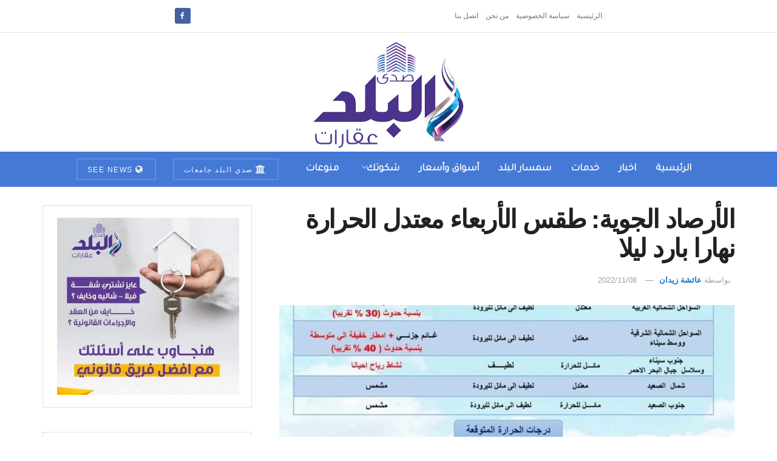

--- FILE ---
content_type: text/html; charset=UTF-8
request_url: https://aqarat.see.news/2022/11/08/%D8%A7%D9%84%D8%A3%D8%B1%D8%B5%D8%A7%D8%AF-%D8%A7%D9%84%D8%AC%D9%88%D9%8A%D8%A9-%D8%B7%D9%82%D8%B3-%D8%A7%D9%84%D8%A3%D8%B1%D8%A8%D8%B9%D8%A7%D8%A1-%D9%85%D8%B9%D8%AA%D8%AF%D9%84-%D8%A7%D9%84%D8%AD/
body_size: 19256
content:
<!doctype html> <!--[if lt IE 7]><html class="no-js lt-ie9 lt-ie8 lt-ie7" dir="rtl" lang="ar" prefix="og: https://ogp.me/ns#"> <![endif]--> <!--[if IE 7]><html class="no-js lt-ie9 lt-ie8" dir="rtl" lang="ar" prefix="og: https://ogp.me/ns#"> <![endif]--> <!--[if IE 8]><html class="no-js lt-ie9" dir="rtl" lang="ar" prefix="og: https://ogp.me/ns#"> <![endif]--> <!--[if IE 9]><html class="no-js lt-ie10" dir="rtl" lang="ar" prefix="og: https://ogp.me/ns#"> <![endif]--> <!--[if gt IE 8]><!--><html class="no-js" dir="rtl" lang="ar" prefix="og: https://ogp.me/ns#"> <!--<![endif]--><head><meta http-equiv="Content-Type" content="text/html; charset=UTF-8" /><meta name='viewport' content='width=device-width, initial-scale=1, user-scalable=yes' /><link rel="profile" href="https://gmpg.org/xfn/11" /><link rel="pingback" href="https://aqarat.see.news/xmlrpc.php" /><meta property="og:type" content="article"><meta property="og:title" content="الأرصاد الجوية: طقس الأربعاء معتدل الحرارة نهارا بارد ليلا"><meta property="og:site_name" content="صدى البلد عقارات"><meta property="og:description" content="الأرصاد الجوية: طقس الأربعاء معتدل الحرارة نهارا بارد ليلا &amp;nbsp; &amp;nbsp; أعلنت الهيئة العامة للأرصاد الجوية تفاصيل طقس غدا الأربعاء"><meta property="og:url" content="https://aqarat.see.news/2022/11/08/%d8%a7%d9%84%d8%a3%d8%b1%d8%b5%d8%a7%d8%af-%d8%a7%d9%84%d8%ac%d9%88%d9%8a%d8%a9-%d8%b7%d9%82%d8%b3-%d8%a7%d9%84%d8%a3%d8%b1%d8%a8%d8%b9%d8%a7%d8%a1-%d9%85%d8%b9%d8%aa%d8%af%d9%84-%d8%a7%d9%84%d8%ad/"><meta property="og:image" content="https://aqarat.see.news/wp-content/uploads/2022/11/FB_IMG_1667940674356.jpg"><meta property="og:image:height" content="1280"><meta property="og:image:width" content="938"><meta property="article:published_time" content="2022-11-08T22:58:54+02:00"><meta property="article:modified_time" content="2022-11-08T23:28:23+02:00"><meta property="article:section" content="توب"><meta property="article:tag" content="الأرصاد الجوية"><meta property="article:tag" content="حالة الطقس"><meta property="article:tag" content="درجات الحرارة"><meta name="twitter:card" content="summary_large_image"><meta name="twitter:title" content="الأرصاد الجوية: طقس الأربعاء معتدل الحرارة نهارا بارد ليلا"><meta name="twitter:description" content="الأرصاد الجوية: طقس الأربعاء معتدل الحرارة نهارا بارد ليلا &nbsp; &nbsp; أعلنت الهيئة العامة للأرصاد الجوية تفاصيل طقس غدا الأربعاء"><meta name="twitter:url" content="https://aqarat.see.news/2022/11/08/%d8%a7%d9%84%d8%a3%d8%b1%d8%b5%d8%a7%d8%af-%d8%a7%d9%84%d8%ac%d9%88%d9%8a%d8%a9-%d8%b7%d9%82%d8%b3-%d8%a7%d9%84%d8%a3%d8%b1%d8%a8%d8%b9%d8%a7%d8%a1-%d9%85%d8%b9%d8%aa%d8%af%d9%84-%d8%a7%d9%84%d8%ad/"><meta name="twitter:site" content=""><meta name="twitter:image" content="https://aqarat.see.news/wp-content/uploads/2022/11/FB_IMG_1667940674356.jpg"><meta name="twitter:image:width" content="938"><meta name="twitter:image:height" content="1280"> <script type="text/javascript">var jnews_ajax_url = '/?ajax-request=jnews'</script> <script type="text/javascript">;window.jnews=window.jnews||{},window.jnews.library=window.jnews.library||{},window.jnews.library=function(){"use strict";var e=this;e.win=window,e.doc=document,e.noop=function(){},e.globalBody=e.doc.getElementsByTagName("body")[0],e.globalBody=e.globalBody?e.globalBody:e.doc,e.win.jnewsDataStorage=e.win.jnewsDataStorage||{_storage:new WeakMap,put:function(e,t,n){this._storage.has(e)||this._storage.set(e,new Map),this._storage.get(e).set(t,n)},get:function(e,t){return this._storage.get(e).get(t)},has:function(e,t){return this._storage.has(e)&&this._storage.get(e).has(t)},remove:function(e,t){var n=this._storage.get(e).delete(t);return 0===!this._storage.get(e).size&&this._storage.delete(e),n}},e.windowWidth=function(){return e.win.innerWidth||e.docEl.clientWidth||e.globalBody.clientWidth},e.windowHeight=function(){return e.win.innerHeight||e.docEl.clientHeight||e.globalBody.clientHeight},e.requestAnimationFrame=e.win.requestAnimationFrame||e.win.webkitRequestAnimationFrame||e.win.mozRequestAnimationFrame||e.win.msRequestAnimationFrame||window.oRequestAnimationFrame||function(e){return setTimeout(e,1e3/60)},e.cancelAnimationFrame=e.win.cancelAnimationFrame||e.win.webkitCancelAnimationFrame||e.win.webkitCancelRequestAnimationFrame||e.win.mozCancelAnimationFrame||e.win.msCancelRequestAnimationFrame||e.win.oCancelRequestAnimationFrame||function(e){clearTimeout(e)},e.classListSupport="classList"in document.createElement("_"),e.hasClass=e.classListSupport?function(e,t){return e.classList.contains(t)}:function(e,t){return e.className.indexOf(t)>=0},e.addClass=e.classListSupport?function(t,n){e.hasClass(t,n)||t.classList.add(n)}:function(t,n){e.hasClass(t,n)||(t.className+=" "+n)},e.removeClass=e.classListSupport?function(t,n){e.hasClass(t,n)&&t.classList.remove(n)}:function(t,n){e.hasClass(t,n)&&(t.className=t.className.replace(n,""))},e.objKeys=function(e){var t=[];for(var n in e)Object.prototype.hasOwnProperty.call(e,n)&&t.push(n);return t},e.isObjectSame=function(e,t){var n=!0;return JSON.stringify(e)!==JSON.stringify(t)&&(n=!1),n},e.extend=function(){for(var e,t,n,o=arguments[0]||{},i=1,a=arguments.length;i<a;i++)if(null!==(e=arguments[i]))for(t in e)o!==(n=e[t])&&void 0!==n&&(o[t]=n);return o},e.dataStorage=e.win.jnewsDataStorage,e.isVisible=function(e){return 0!==e.offsetWidth&&0!==e.offsetHeight||e.getBoundingClientRect().length},e.getHeight=function(e){return e.offsetHeight||e.clientHeight||e.getBoundingClientRect().height},e.getWidth=function(e){return e.offsetWidth||e.clientWidth||e.getBoundingClientRect().width},e.supportsPassive=!1;try{var t=Object.defineProperty({},"passive",{get:function(){e.supportsPassive=!0}});"createEvent"in e.doc?e.win.addEventListener("test",null,t):"fireEvent"in e.doc&&e.win.attachEvent("test",null)}catch(e){}e.passiveOption=!!e.supportsPassive&&{passive:!0},e.setStorage=function(e,t){e="jnews-"+e;var n={expired:Math.floor(((new Date).getTime()+432e5)/1e3)};t=Object.assign(n,t);localStorage.setItem(e,JSON.stringify(t))},e.getStorage=function(e){e="jnews-"+e;var t=localStorage.getItem(e);return null!==t&&0<t.length?JSON.parse(localStorage.getItem(e)):{}},e.expiredStorage=function(){var t,n="jnews-";for(var o in localStorage)o.indexOf(n)>-1&&"undefined"!==(t=e.getStorage(o.replace(n,""))).expired&&t.expired<Math.floor((new Date).getTime()/1e3)&&localStorage.removeItem(o)},e.addEvents=function(t,n,o){for(var i in n){var a=["touchstart","touchmove"].indexOf(i)>=0&&!o&&e.passiveOption;"createEvent"in e.doc?t.addEventListener(i,n[i],a):"fireEvent"in e.doc&&t.attachEvent("on"+i,n[i])}},e.removeEvents=function(t,n){for(var o in n)"createEvent"in e.doc?t.removeEventListener(o,n[o]):"fireEvent"in e.doc&&t.detachEvent("on"+o,n[o])},e.triggerEvents=function(t,n,o){var i;o=o||{detail:null};return"createEvent"in e.doc?(!(i=e.doc.createEvent("CustomEvent")||new CustomEvent(n)).initCustomEvent||i.initCustomEvent(n,!0,!1,o),void t.dispatchEvent(i)):"fireEvent"in e.doc?((i=e.doc.createEventObject()).eventType=n,void t.fireEvent("on"+i.eventType,i)):void 0},e.getParents=function(t,n){void 0===n&&(n=e.doc);for(var o=[],i=t.parentNode,a=!1;!a;)if(i){var r=i;r.querySelectorAll(n).length?a=!0:(o.push(r),i=r.parentNode)}else o=[],a=!0;return o},e.forEach=function(e,t,n){for(var o=0,i=e.length;o<i;o++)t.call(n,e[o],o)},e.getText=function(e){return e.innerText||e.textContent},e.setText=function(e,t){var n="object"==typeof t?t.innerText||t.textContent:t;e.innerText&&(e.innerText=n),e.textContent&&(e.textContent=n)},e.httpBuildQuery=function(t){return e.objKeys(t).reduce(function t(n){var o=arguments.length>1&&void 0!==arguments[1]?arguments[1]:null;return function(i,a){var r=n[a];a=encodeURIComponent(a);var s=o?"".concat(o,"[").concat(a,"]"):a;return null==r||"function"==typeof r?(i.push("".concat(s,"=")),i):["number","boolean","string"].includes(typeof r)?(i.push("".concat(s,"=").concat(encodeURIComponent(r))),i):(i.push(e.objKeys(r).reduce(t(r,s),[]).join("&")),i)}}(t),[]).join("&")},e.get=function(t,n,o,i){return o="function"==typeof o?o:e.noop,e.ajax("GET",t,n,o,i)},e.post=function(t,n,o,i){return o="function"==typeof o?o:e.noop,e.ajax("POST",t,n,o,i)},e.ajax=function(t,n,o,i,a){var r=new XMLHttpRequest,s=n,c=e.httpBuildQuery(o);if(t=-1!=["GET","POST"].indexOf(t)?t:"GET",r.open(t,s+("GET"==t?"?"+c:""),!0),"POST"==t&&r.setRequestHeader("Content-type","application/x-www-form-urlencoded"),r.setRequestHeader("X-Requested-With","XMLHttpRequest"),r.onreadystatechange=function(){4===r.readyState&&200<=r.status&&300>r.status&&"function"==typeof i&&i.call(void 0,r.response)},void 0!==a&&!a){return{xhr:r,send:function(){r.send("POST"==t?c:null)}}}return r.send("POST"==t?c:null),{xhr:r}},e.scrollTo=function(t,n,o){function i(e,t,n){this.start=this.position(),this.change=e-this.start,this.currentTime=0,this.increment=20,this.duration=void 0===n?500:n,this.callback=t,this.finish=!1,this.animateScroll()}return Math.easeInOutQuad=function(e,t,n,o){return(e/=o/2)<1?n/2*e*e+t:-n/2*(--e*(e-2)-1)+t},i.prototype.stop=function(){this.finish=!0},i.prototype.move=function(t){e.doc.documentElement.scrollTop=t,e.globalBody.parentNode.scrollTop=t,e.globalBody.scrollTop=t},i.prototype.position=function(){return e.doc.documentElement.scrollTop||e.globalBody.parentNode.scrollTop||e.globalBody.scrollTop},i.prototype.animateScroll=function(){this.currentTime+=this.increment;var t=Math.easeInOutQuad(this.currentTime,this.start,this.change,this.duration);this.move(t),this.currentTime<this.duration&&!this.finish?e.requestAnimationFrame.call(e.win,this.animateScroll.bind(this)):this.callback&&"function"==typeof this.callback&&this.callback()},new i(t,n,o)},e.unwrap=function(t){var n,o=t;e.forEach(t,(function(e,t){n?n+=e:n=e})),o.replaceWith(n)},e.performance={start:function(e){performance.mark(e+"Start")},stop:function(e){performance.mark(e+"End"),performance.measure(e,e+"Start",e+"End")}},e.fps=function(){var t=0,n=0,o=0;!function(){var i=t=0,a=0,r=0,s=document.getElementById("fpsTable"),c=function(t){void 0===document.getElementsByTagName("body")[0]?e.requestAnimationFrame.call(e.win,(function(){c(t)})):document.getElementsByTagName("body")[0].appendChild(t)};null===s&&((s=document.createElement("div")).style.position="fixed",s.style.top="120px",s.style.left="10px",s.style.width="100px",s.style.height="20px",s.style.border="1px solid black",s.style.fontSize="11px",s.style.zIndex="100000",s.style.backgroundColor="white",s.id="fpsTable",c(s));var l=function(){o++,n=Date.now(),(a=(o/(r=(n-t)/1e3)).toPrecision(2))!=i&&(i=a,s.innerHTML=i+"fps"),1<r&&(t=n,o=0),e.requestAnimationFrame.call(e.win,l)};l()}()},e.instr=function(e,t){for(var n=0;n<t.length;n++)if(-1!==e.toLowerCase().indexOf(t[n].toLowerCase()))return!0},e.winLoad=function(t,n){function o(o){if("complete"===e.doc.readyState||"interactive"===e.doc.readyState)return!o||n?setTimeout(t,n||1):t(o),1}o()||e.addEvents(e.win,{load:o})},e.docReady=function(t,n){function o(o){if("complete"===e.doc.readyState||"interactive"===e.doc.readyState)return!o||n?setTimeout(t,n||1):t(o),1}o()||e.addEvents(e.doc,{DOMContentLoaded:o})},e.fireOnce=function(){e.docReady((function(){e.assets=e.assets||[],e.assets.length&&(e.boot(),e.load_assets())}),50)},e.boot=function(){e.length&&e.doc.querySelectorAll("style[media]").forEach((function(e){"not all"==e.getAttribute("media")&&e.removeAttribute("media")}))},e.create_js=function(t,n){var o=e.doc.createElement("script");switch(o.setAttribute("src",t),n){case"defer":o.setAttribute("defer",!0);break;case"async":o.setAttribute("async",!0);break;case"deferasync":o.setAttribute("defer",!0),o.setAttribute("async",!0)}e.globalBody.appendChild(o)},e.load_assets=function(){"object"==typeof e.assets&&e.forEach(e.assets.slice(0),(function(t,n){var o="";t.defer&&(o+="defer"),t.async&&(o+="async"),e.create_js(t.url,o);var i=e.assets.indexOf(t);i>-1&&e.assets.splice(i,1)})),e.assets=jnewsoption.au_scripts=window.jnewsads=[]},e.setCookie=function(e,t,n){var o="";if(n){var i=new Date;i.setTime(i.getTime()+24*n*60*60*1e3),o="; expires="+i.toUTCString()}document.cookie=e+"="+(t||"")+o+"; path=/"},e.getCookie=function(e){for(var t=e+"=",n=document.cookie.split(";"),o=0;o<n.length;o++){for(var i=n[o];" "==i.charAt(0);)i=i.substring(1,i.length);if(0==i.indexOf(t))return i.substring(t.length,i.length)}return null},e.eraseCookie=function(e){document.cookie=e+"=; Path=/; Expires=Thu, 01 Jan 1970 00:00:01 GMT;"},e.docReady((function(){e.globalBody=e.globalBody==e.doc?e.doc.getElementsByTagName("body")[0]:e.globalBody,e.globalBody=e.globalBody?e.globalBody:e.doc})),e.winLoad((function(){e.winLoad((function(){var t=!1;if(void 0!==window.jnewsadmin)if(void 0!==window.file_version_checker){var n=e.objKeys(window.file_version_checker);n.length?n.forEach((function(e){t||"10.0.4"===window.file_version_checker[e]||(t=!0)})):t=!0}else t=!0;t&&(window.jnewsHelper.getMessage(),window.jnewsHelper.getNotice())}),2500)}))},window.jnews.library=new window.jnews.library;</script><script type="module">;/*! instant.page v5.1.1 - (C) 2019-2020 Alexandre Dieulot - https://instant.page/license */
let t,e;const n=new Set,o=document.createElement("link"),i=o.relList&&o.relList.supports&&o.relList.supports("prefetch")&&window.IntersectionObserver&&"isIntersecting"in IntersectionObserverEntry.prototype,s="instantAllowQueryString"in document.body.dataset,a="instantAllowExternalLinks"in document.body.dataset,r="instantWhitelist"in document.body.dataset,c="instantMousedownShortcut"in document.body.dataset,d=1111;let l=65,u=!1,f=!1,m=!1;if("instantIntensity"in document.body.dataset){const t=document.body.dataset.instantIntensity;if("mousedown"==t.substr(0,9))u=!0,"mousedown-only"==t&&(f=!0);else if("viewport"==t.substr(0,8))navigator.connection&&(navigator.connection.saveData||navigator.connection.effectiveType&&navigator.connection.effectiveType.includes("2g"))||("viewport"==t?document.documentElement.clientWidth*document.documentElement.clientHeight<45e4&&(m=!0):"viewport-all"==t&&(m=!0));else{const e=parseInt(t);isNaN(e)||(l=e)}}if(i){const n={capture:!0,passive:!0};if(f||document.addEventListener("touchstart",(function(t){e=performance.now();const n=t.target.closest("a");h(n)&&v(n.href)}),n),u?c||document.addEventListener("mousedown",(function(t){const e=t.target.closest("a");h(e)&&v(e.href)}),n):document.addEventListener("mouseover",(function(n){if(performance.now()-e<d)return;if(!("closest"in n.target))return;const o=n.target.closest("a");h(o)&&(o.addEventListener("mouseout",p,{passive:!0}),t=setTimeout((()=>{v(o.href),t=void 0}),l))}),n),c&&document.addEventListener("mousedown",(function(t){if(performance.now()-e<d)return;const n=t.target.closest("a");if(t.which>1||t.metaKey||t.ctrlKey)return;if(!n)return;n.addEventListener("click",(function(t){1337!=t.detail&&t.preventDefault()}),{capture:!0,passive:!1,once:!0});const o=new MouseEvent("click",{view:window,bubbles:!0,cancelable:!1,detail:1337});n.dispatchEvent(o)}),n),m){let t;(t=window.requestIdleCallback?t=>{requestIdleCallback(t,{timeout:1500})}:t=>{t()})((()=>{const t=new IntersectionObserver((e=>{e.forEach((e=>{if(e.isIntersecting){const n=e.target;t.unobserve(n),v(n.href)}}))}));document.querySelectorAll("a").forEach((e=>{h(e)&&t.observe(e)}))}))}}function p(e){e.relatedTarget&&e.target.closest("a")==e.relatedTarget.closest("a")||t&&(clearTimeout(t),t=void 0)}function h(t){if(t&&t.href&&(!r||"instant"in t.dataset)&&(a||t.origin==location.origin||"instant"in t.dataset)&&["http:","https:"].includes(t.protocol)&&("http:"!=t.protocol||"https:"!=location.protocol)&&(s||!t.search||"instant"in t.dataset)&&!(t.hash&&t.pathname+t.search==location.pathname+location.search||"noInstant"in t.dataset))return!0}function v(t){if(n.has(t))return;const e=document.createElement("link");e.rel="prefetch",e.href=t,document.head.appendChild(e),n.add(t)}</script> <link media="all" href="https://aqarat.see.news/wp-content/cache/autoptimize/css/autoptimize_3ef382ed0deca9ca860d7bea427451d5.css" rel="stylesheet"><title>الأرصاد الجوية: طقس الأربعاء معتدل الحرارة نهارا بارد ليلا - صدى البلد عقارات</title><meta name="description" content="أعلنت الهيئة العامة للأرصاد الجوية تفاصيل طقس غدا الأربعاء 9 نوفمبر، والتي من أهمها سقوط أمطار و نشاط الرياح.وقالت الأرصاد الجوية: يسود طقس معتدل الحرارة"/><meta name="robots" content="index, follow, max-snippet:-1, max-video-preview:-1, max-image-preview:large"/><link rel="canonical" href="https://aqarat.see.news/2022/11/08/%d8%a7%d9%84%d8%a3%d8%b1%d8%b5%d8%a7%d8%af-%d8%a7%d9%84%d8%ac%d9%88%d9%8a%d8%a9-%d8%b7%d9%82%d8%b3-%d8%a7%d9%84%d8%a3%d8%b1%d8%a8%d8%b9%d8%a7%d8%a1-%d9%85%d8%b9%d8%aa%d8%af%d9%84-%d8%a7%d9%84%d8%ad/" /><meta property="og:locale" content="ar_AR" /><meta property="og:type" content="article" /><meta property="og:title" content="الأرصاد الجوية: طقس الأربعاء معتدل الحرارة نهارا بارد ليلا - صدى البلد عقارات" /><meta property="og:description" content="أعلنت الهيئة العامة للأرصاد الجوية تفاصيل طقس غدا الأربعاء 9 نوفمبر، والتي من أهمها سقوط أمطار و نشاط الرياح.وقالت الأرصاد الجوية: يسود طقس معتدل الحرارة" /><meta property="og:url" content="https://aqarat.see.news/2022/11/08/%d8%a7%d9%84%d8%a3%d8%b1%d8%b5%d8%a7%d8%af-%d8%a7%d9%84%d8%ac%d9%88%d9%8a%d8%a9-%d8%b7%d9%82%d8%b3-%d8%a7%d9%84%d8%a3%d8%b1%d8%a8%d8%b9%d8%a7%d8%a1-%d9%85%d8%b9%d8%aa%d8%af%d9%84-%d8%a7%d9%84%d8%ad/" /><meta property="og:site_name" content="صدى البلد عقارات" /><meta property="article:tag" content="الأرصاد الجوية" /><meta property="article:tag" content="حالة الطقس" /><meta property="article:tag" content="درجات الحرارة" /><meta property="article:section" content="توب" /><meta property="og:updated_time" content="2022-11-08T23:28:23+02:00" /><meta property="og:image" content="https://aqarat.see.news/wp-content/uploads/2022/11/FB_IMG_1667940674356.jpg" /><meta property="og:image:secure_url" content="https://aqarat.see.news/wp-content/uploads/2022/11/FB_IMG_1667940674356.jpg" /><meta property="og:image:width" content="938" /><meta property="og:image:height" content="1280" /><meta property="og:image:alt" content="حالة الطقس ودرجات الحرارة غدا" /><meta property="og:image:type" content="image/jpeg" /><meta property="article:published_time" content="2022-11-08T22:58:54+02:00" /><meta property="article:modified_time" content="2022-11-08T23:28:23+02:00" /><meta name="twitter:card" content="summary_large_image" /><meta name="twitter:title" content="الأرصاد الجوية: طقس الأربعاء معتدل الحرارة نهارا بارد ليلا - صدى البلد عقارات" /><meta name="twitter:description" content="أعلنت الهيئة العامة للأرصاد الجوية تفاصيل طقس غدا الأربعاء 9 نوفمبر، والتي من أهمها سقوط أمطار و نشاط الرياح.وقالت الأرصاد الجوية: يسود طقس معتدل الحرارة" /><meta name="twitter:image" content="https://aqarat.see.news/wp-content/uploads/2022/11/FB_IMG_1667940674356.jpg" /><meta name="twitter:label1" content="كُتب بواسطة" /><meta name="twitter:data1" content="عائشة زيدان" /><meta name="twitter:label2" content="مدة القراءة" /><meta name="twitter:data2" content="دقيقة واحدة (1)" /> <script type="application/ld+json" class="rank-math-schema">{"@context":"https://schema.org","@graph":[{"@type":"Organization","@id":"https://aqarat.see.news/#organization","name":"\u0635\u062f\u064a \u0627\u0644\u0628\u0644\u062f \u0639\u0642\u0627\u0631\u0627\u062a","url":"https://aqarat.see.news","logo":{"@type":"ImageObject","@id":"https://aqarat.see.news/#logo","url":"https://aqarat.see.news/wp-content/uploads/2021/03/500.png","contentUrl":"https://aqarat.see.news/wp-content/uploads/2021/03/500.png","caption":"\u0635\u062f\u0649 \u0627\u0644\u0628\u0644\u062f \u0639\u0642\u0627\u0631\u0627\u062a","inLanguage":"ar","width":"500","height":"350"}},{"@type":"WebSite","@id":"https://aqarat.see.news/#website","url":"https://aqarat.see.news","name":"\u0635\u062f\u0649 \u0627\u0644\u0628\u0644\u062f \u0639\u0642\u0627\u0631\u0627\u062a","publisher":{"@id":"https://aqarat.see.news/#organization"},"inLanguage":"ar"},{"@type":"ImageObject","@id":"https://aqarat.see.news/wp-content/uploads/2022/11/FB_IMG_1667940674356.jpg","url":"https://aqarat.see.news/wp-content/uploads/2022/11/FB_IMG_1667940674356.jpg","width":"938","height":"1280","caption":"\u062d\u0627\u0644\u0629 \u0627\u0644\u0637\u0642\u0633 \u0648\u062f\u0631\u062c\u0627\u062a \u0627\u0644\u062d\u0631\u0627\u0631\u0629 \u063a\u062f\u0627","inLanguage":"ar"},{"@type":"WebPage","@id":"https://aqarat.see.news/2022/11/08/%d8%a7%d9%84%d8%a3%d8%b1%d8%b5%d8%a7%d8%af-%d8%a7%d9%84%d8%ac%d9%88%d9%8a%d8%a9-%d8%b7%d9%82%d8%b3-%d8%a7%d9%84%d8%a3%d8%b1%d8%a8%d8%b9%d8%a7%d8%a1-%d9%85%d8%b9%d8%aa%d8%af%d9%84-%d8%a7%d9%84%d8%ad/#webpage","url":"https://aqarat.see.news/2022/11/08/%d8%a7%d9%84%d8%a3%d8%b1%d8%b5%d8%a7%d8%af-%d8%a7%d9%84%d8%ac%d9%88%d9%8a%d8%a9-%d8%b7%d9%82%d8%b3-%d8%a7%d9%84%d8%a3%d8%b1%d8%a8%d8%b9%d8%a7%d8%a1-%d9%85%d8%b9%d8%aa%d8%af%d9%84-%d8%a7%d9%84%d8%ad/","name":"\u0627\u0644\u0623\u0631\u0635\u0627\u062f \u0627\u0644\u062c\u0648\u064a\u0629: \u0637\u0642\u0633 \u0627\u0644\u0623\u0631\u0628\u0639\u0627\u0621 \u0645\u0639\u062a\u062f\u0644 \u0627\u0644\u062d\u0631\u0627\u0631\u0629 \u0646\u0647\u0627\u0631\u0627 \u0628\u0627\u0631\u062f \u0644\u064a\u0644\u0627 - \u0635\u062f\u0649 \u0627\u0644\u0628\u0644\u062f \u0639\u0642\u0627\u0631\u0627\u062a","datePublished":"2022-11-08T22:58:54+02:00","dateModified":"2022-11-08T23:28:23+02:00","isPartOf":{"@id":"https://aqarat.see.news/#website"},"primaryImageOfPage":{"@id":"https://aqarat.see.news/wp-content/uploads/2022/11/FB_IMG_1667940674356.jpg"},"inLanguage":"ar"},{"@type":"Person","@id":"https://aqarat.see.news/author/eshalala13/","name":"\u0639\u0627\u0626\u0634\u0629 \u0632\u064a\u062f\u0627\u0646","url":"https://aqarat.see.news/author/eshalala13/","image":{"@type":"ImageObject","@id":"https://secure.gravatar.com/avatar/b5a4c5db3b60d2f2def5d6b756569570?s=96&amp;d=mm&amp;r=g","url":"https://secure.gravatar.com/avatar/b5a4c5db3b60d2f2def5d6b756569570?s=96&amp;d=mm&amp;r=g","caption":"\u0639\u0627\u0626\u0634\u0629 \u0632\u064a\u062f\u0627\u0646","inLanguage":"ar"},"worksFor":{"@id":"https://aqarat.see.news/#organization"}},{"@type":"Article","headline":"\u0627\u0644\u0623\u0631\u0635\u0627\u062f \u0627\u0644\u062c\u0648\u064a\u0629: \u0637\u0642\u0633 \u0627\u0644\u0623\u0631\u0628\u0639\u0627\u0621 \u0645\u0639\u062a\u062f\u0644 \u0627\u0644\u062d\u0631\u0627\u0631\u0629 \u0646\u0647\u0627\u0631\u0627 \u0628\u0627\u0631\u062f \u0644\u064a\u0644\u0627 - \u0635\u062f\u0649 \u0627\u0644\u0628\u0644\u062f \u0639\u0642\u0627\u0631\u0627\u062a","keywords":"\u0627\u0644\u0623\u0631\u0628\u0639\u0627\u0621","datePublished":"2022-11-08T22:58:54+02:00","dateModified":"2022-11-08T23:28:23+02:00","articleSection":"\u062a\u0648\u0628, \u0645\u0646\u0648\u0639\u0627\u062a","author":{"@id":"https://aqarat.see.news/author/eshalala13/","name":"\u0639\u0627\u0626\u0634\u0629 \u0632\u064a\u062f\u0627\u0646"},"publisher":{"@id":"https://aqarat.see.news/#organization"},"description":"\u0623\u0639\u0644\u0646\u062a \u0627\u0644\u0647\u064a\u0626\u0629 \u0627\u0644\u0639\u0627\u0645\u0629 \u0644\u0644\u0623\u0631\u0635\u0627\u062f \u0627\u0644\u062c\u0648\u064a\u0629 \u062a\u0641\u0627\u0635\u064a\u0644 \u0637\u0642\u0633 \u063a\u062f\u0627 \u0627\u0644\u0623\u0631\u0628\u0639\u0627\u0621 9 \u0646\u0648\u0641\u0645\u0628\u0631\u060c \u0648\u0627\u0644\u062a\u064a \u0645\u0646 \u0623\u0647\u0645\u0647\u0627 \u0633\u0642\u0648\u0637 \u0623\u0645\u0637\u0627\u0631 \u0648 \u0646\u0634\u0627\u0637 \u0627\u0644\u0631\u064a\u0627\u062d.\u0648\u0642\u0627\u0644\u062a \u0627\u0644\u0623\u0631\u0635\u0627\u062f \u0627\u0644\u062c\u0648\u064a\u0629: \u064a\u0633\u0648\u062f \u0637\u0642\u0633 \u0645\u0639\u062a\u062f\u0644 \u0627\u0644\u062d\u0631\u0627\u0631\u0629","name":"\u0627\u0644\u0623\u0631\u0635\u0627\u062f \u0627\u0644\u062c\u0648\u064a\u0629: \u0637\u0642\u0633 \u0627\u0644\u0623\u0631\u0628\u0639\u0627\u0621 \u0645\u0639\u062a\u062f\u0644 \u0627\u0644\u062d\u0631\u0627\u0631\u0629 \u0646\u0647\u0627\u0631\u0627 \u0628\u0627\u0631\u062f \u0644\u064a\u0644\u0627 - \u0635\u062f\u0649 \u0627\u0644\u0628\u0644\u062f \u0639\u0642\u0627\u0631\u0627\u062a","@id":"https://aqarat.see.news/2022/11/08/%d8%a7%d9%84%d8%a3%d8%b1%d8%b5%d8%a7%d8%af-%d8%a7%d9%84%d8%ac%d9%88%d9%8a%d8%a9-%d8%b7%d9%82%d8%b3-%d8%a7%d9%84%d8%a3%d8%b1%d8%a8%d8%b9%d8%a7%d8%a1-%d9%85%d8%b9%d8%aa%d8%af%d9%84-%d8%a7%d9%84%d8%ad/#richSnippet","isPartOf":{"@id":"https://aqarat.see.news/2022/11/08/%d8%a7%d9%84%d8%a3%d8%b1%d8%b5%d8%a7%d8%af-%d8%a7%d9%84%d8%ac%d9%88%d9%8a%d8%a9-%d8%b7%d9%82%d8%b3-%d8%a7%d9%84%d8%a3%d8%b1%d8%a8%d8%b9%d8%a7%d8%a1-%d9%85%d8%b9%d8%aa%d8%af%d9%84-%d8%a7%d9%84%d8%ad/#webpage"},"image":{"@id":"https://aqarat.see.news/wp-content/uploads/2022/11/FB_IMG_1667940674356.jpg"},"inLanguage":"ar","mainEntityOfPage":{"@id":"https://aqarat.see.news/2022/11/08/%d8%a7%d9%84%d8%a3%d8%b1%d8%b5%d8%a7%d8%af-%d8%a7%d9%84%d8%ac%d9%88%d9%8a%d8%a9-%d8%b7%d9%82%d8%b3-%d8%a7%d9%84%d8%a3%d8%b1%d8%a8%d8%b9%d8%a7%d8%a1-%d9%85%d8%b9%d8%aa%d8%af%d9%84-%d8%a7%d9%84%d8%ad/#webpage"}}]}</script> <link rel='dns-prefetch' href='//fonts.googleapis.com' /><link rel='preconnect' href='https://fonts.gstatic.com' /><link rel="alternate" type="application/rss+xml" title="صدى البلد عقارات &laquo; الخلاصة" href="https://aqarat.see.news/feed/" /><link rel="alternate" type="application/rss+xml" title="صدى البلد عقارات &laquo; خلاصة التعليقات" href="https://aqarat.see.news/comments/feed/" /><link rel="alternate" type="application/rss+xml" title="صدى البلد عقارات &laquo; الأرصاد الجوية: طقس الأربعاء معتدل الحرارة نهارا بارد ليلا خلاصة التعليقات" href="https://aqarat.see.news/2022/11/08/%d8%a7%d9%84%d8%a3%d8%b1%d8%b5%d8%a7%d8%af-%d8%a7%d9%84%d8%ac%d9%88%d9%8a%d8%a9-%d8%b7%d9%82%d8%b3-%d8%a7%d9%84%d8%a3%d8%b1%d8%a8%d8%b9%d8%a7%d8%a1-%d9%85%d8%b9%d8%aa%d8%af%d9%84-%d8%a7%d9%84%d8%ad/feed/" /> <script type="text/javascript">window._wpemojiSettings = {"baseUrl":"https:\/\/s.w.org\/images\/core\/emoji\/14.0.0\/72x72\/","ext":".png","svgUrl":"https:\/\/s.w.org\/images\/core\/emoji\/14.0.0\/svg\/","svgExt":".svg","source":{"concatemoji":"https:\/\/aqarat.see.news\/wp-includes\/js\/wp-emoji-release.min.js?ver=6.4.7"}};
/*! This file is auto-generated */
!function(i,n){var o,s,e;function c(e){try{var t={supportTests:e,timestamp:(new Date).valueOf()};sessionStorage.setItem(o,JSON.stringify(t))}catch(e){}}function p(e,t,n){e.clearRect(0,0,e.canvas.width,e.canvas.height),e.fillText(t,0,0);var t=new Uint32Array(e.getImageData(0,0,e.canvas.width,e.canvas.height).data),r=(e.clearRect(0,0,e.canvas.width,e.canvas.height),e.fillText(n,0,0),new Uint32Array(e.getImageData(0,0,e.canvas.width,e.canvas.height).data));return t.every(function(e,t){return e===r[t]})}function u(e,t,n){switch(t){case"flag":return n(e,"\ud83c\udff3\ufe0f\u200d\u26a7\ufe0f","\ud83c\udff3\ufe0f\u200b\u26a7\ufe0f")?!1:!n(e,"\ud83c\uddfa\ud83c\uddf3","\ud83c\uddfa\u200b\ud83c\uddf3")&&!n(e,"\ud83c\udff4\udb40\udc67\udb40\udc62\udb40\udc65\udb40\udc6e\udb40\udc67\udb40\udc7f","\ud83c\udff4\u200b\udb40\udc67\u200b\udb40\udc62\u200b\udb40\udc65\u200b\udb40\udc6e\u200b\udb40\udc67\u200b\udb40\udc7f");case"emoji":return!n(e,"\ud83e\udef1\ud83c\udffb\u200d\ud83e\udef2\ud83c\udfff","\ud83e\udef1\ud83c\udffb\u200b\ud83e\udef2\ud83c\udfff")}return!1}function f(e,t,n){var r="undefined"!=typeof WorkerGlobalScope&&self instanceof WorkerGlobalScope?new OffscreenCanvas(300,150):i.createElement("canvas"),a=r.getContext("2d",{willReadFrequently:!0}),o=(a.textBaseline="top",a.font="600 32px Arial",{});return e.forEach(function(e){o[e]=t(a,e,n)}),o}function t(e){var t=i.createElement("script");t.src=e,t.defer=!0,i.head.appendChild(t)}"undefined"!=typeof Promise&&(o="wpEmojiSettingsSupports",s=["flag","emoji"],n.supports={everything:!0,everythingExceptFlag:!0},e=new Promise(function(e){i.addEventListener("DOMContentLoaded",e,{once:!0})}),new Promise(function(t){var n=function(){try{var e=JSON.parse(sessionStorage.getItem(o));if("object"==typeof e&&"number"==typeof e.timestamp&&(new Date).valueOf()<e.timestamp+604800&&"object"==typeof e.supportTests)return e.supportTests}catch(e){}return null}();if(!n){if("undefined"!=typeof Worker&&"undefined"!=typeof OffscreenCanvas&&"undefined"!=typeof URL&&URL.createObjectURL&&"undefined"!=typeof Blob)try{var e="postMessage("+f.toString()+"("+[JSON.stringify(s),u.toString(),p.toString()].join(",")+"));",r=new Blob([e],{type:"text/javascript"}),a=new Worker(URL.createObjectURL(r),{name:"wpTestEmojiSupports"});return void(a.onmessage=function(e){c(n=e.data),a.terminate(),t(n)})}catch(e){}c(n=f(s,u,p))}t(n)}).then(function(e){for(var t in e)n.supports[t]=e[t],n.supports.everything=n.supports.everything&&n.supports[t],"flag"!==t&&(n.supports.everythingExceptFlag=n.supports.everythingExceptFlag&&n.supports[t]);n.supports.everythingExceptFlag=n.supports.everythingExceptFlag&&!n.supports.flag,n.DOMReady=!1,n.readyCallback=function(){n.DOMReady=!0}}).then(function(){return e}).then(function(){var e;n.supports.everything||(n.readyCallback(),(e=n.source||{}).concatemoji?t(e.concatemoji):e.wpemoji&&e.twemoji&&(t(e.twemoji),t(e.wpemoji)))}))}((window,document),window._wpemojiSettings);</script> <link rel='stylesheet' id='jeg_customizer_font-css' href='//fonts.googleapis.com/css?family=Tajawal%3Areguler&#038;display=swap&#038;ver=1.3.0' type='text/css' media='all' /> <script type="text/javascript" src="https://aqarat.see.news/wp-includes/js/jquery/jquery.min.js?ver=3.7.1" id="jquery-core-js"></script> <script></script><link rel="https://api.w.org/" href="https://aqarat.see.news/wp-json/" /><link rel="alternate" type="application/json" href="https://aqarat.see.news/wp-json/wp/v2/posts/36768" /><link rel="EditURI" type="application/rsd+xml" title="RSD" href="https://aqarat.see.news/xmlrpc.php?rsd" /><meta name="generator" content="WordPress 6.4.7" /><link rel='shortlink' href='https://aqarat.see.news/?p=36768' /><link rel="alternate" type="application/json+oembed" href="https://aqarat.see.news/wp-json/oembed/1.0/embed?url=https%3A%2F%2Faqarat.see.news%2F2022%2F11%2F08%2F%25d8%25a7%25d9%2584%25d8%25a3%25d8%25b1%25d8%25b5%25d8%25a7%25d8%25af-%25d8%25a7%25d9%2584%25d8%25ac%25d9%2588%25d9%258a%25d8%25a9-%25d8%25b7%25d9%2582%25d8%25b3-%25d8%25a7%25d9%2584%25d8%25a3%25d8%25b1%25d8%25a8%25d8%25b9%25d8%25a7%25d8%25a1-%25d9%2585%25d8%25b9%25d8%25aa%25d8%25af%25d9%2584-%25d8%25a7%25d9%2584%25d8%25ad%2F" /><link rel="alternate" type="text/xml+oembed" href="https://aqarat.see.news/wp-json/oembed/1.0/embed?url=https%3A%2F%2Faqarat.see.news%2F2022%2F11%2F08%2F%25d8%25a7%25d9%2584%25d8%25a3%25d8%25b1%25d8%25b5%25d8%25a7%25d8%25af-%25d8%25a7%25d9%2584%25d8%25ac%25d9%2588%25d9%258a%25d8%25a9-%25d8%25b7%25d9%2582%25d8%25b3-%25d8%25a7%25d9%2584%25d8%25a3%25d8%25b1%25d8%25a8%25d8%25b9%25d8%25a7%25d8%25a1-%25d9%2585%25d8%25b9%25d8%25aa%25d8%25af%25d9%2584-%25d8%25a7%25d9%2584%25d8%25ad%2F&#038;format=xml" /><meta name="generator" content="Powered by WPBakery Page Builder - drag and drop page builder for WordPress."/><link rel="icon" href="https://aqarat.see.news/wp-content/uploads/2021/04/cropped-Untitled-1-32x32.png" sizes="32x32" /><link rel="icon" href="https://aqarat.see.news/wp-content/uploads/2021/04/cropped-Untitled-1-192x192.png" sizes="192x192" /><link rel="apple-touch-icon" href="https://aqarat.see.news/wp-content/uploads/2021/04/cropped-Untitled-1-180x180.png" /><meta name="msapplication-TileImage" content="https://aqarat.see.news/wp-content/uploads/2021/04/cropped-Untitled-1-270x270.png" /> <noscript><style>.wpb_animate_when_almost_visible { opacity: 1; }</style></noscript></head><body class="rtl post-template-default single single-post postid-36768 single-format-standard wp-embed-responsive jeg_toggle_light jeg_single_tpl_1 jnews jsc_normal wpb-js-composer js-comp-ver-7.2 vc_responsive"><div class="jeg_ad jeg_ad_top jnews_header_top_ads"><div class='ads-wrapper  '></div></div><div class="jeg_viewport"><div class="jeg_header_wrapper"><div class="jeg_header_instagram_wrapper"></div><div class="jeg_header normal"><div class="jeg_topbar jeg_container jeg_navbar_wrapper normal"><div class="container"><div class="jeg_nav_row"><div class="jeg_nav_col jeg_nav_left  jeg_nav_normal"><div class="item_wrap jeg_nav_alignleft"><div class="jeg_nav_item"><ul class="jeg_menu jeg_top_menu"><li id="menu-item-38" class="menu-item menu-item-type-post_type menu-item-object-page menu-item-home menu-item-38"><a href="https://aqarat.see.news/">الرئيسية</a></li><li id="menu-item-43" class="menu-item menu-item-type-post_type menu-item-object-page menu-item-43"><a href="https://aqarat.see.news/%d8%b3%d9%8a%d8%a7%d8%b3%d8%a9-%d8%a7%d9%84%d8%ae%d8%b5%d9%88%d8%b5%d9%8a%d8%a9/">سياسة الخصوصية</a></li><li id="menu-item-39" class="menu-item menu-item-type-post_type menu-item-object-page menu-item-39"><a href="https://aqarat.see.news/%d9%85%d9%86-%d9%86%d8%ad%d9%86/">من نحن</a></li><li id="menu-item-37" class="menu-item menu-item-type-post_type menu-item-object-page menu-item-37"><a href="https://aqarat.see.news/%d8%a7%d8%aa%d8%b5%d9%84-%d8%a8%d9%86%d8%a7/">اتصل بنا</a></li></ul></div></div></div><div class="jeg_nav_col jeg_nav_center  jeg_nav_normal"><div class="item_wrap jeg_nav_aligncenter"></div></div><div class="jeg_nav_col jeg_nav_right  jeg_nav_normal"><div class="item_wrap jeg_nav_alignright"><div
 class="jeg_nav_item socials_widget jeg_social_icon_block rounded"> <a href="https://www.facebook.com/%D8%B5%D8%AF%D9%89-%D8%A7%D9%84%D8%A8%D9%84%D8%AF-%D8%B9%D9%82%D8%A7%D8%B1%D8%A7%D8%AA-aqarat-104035538486236" target='_blank' rel='external noopener nofollow' class="jeg_facebook"><i class="fa fa-facebook"></i> </a></div></div></div></div></div></div><div class="jeg_midbar jeg_container jeg_navbar_wrapper normal"><div class="container"><div class="jeg_nav_row"><div class="jeg_nav_col jeg_nav_left jeg_nav_normal"><div class="item_wrap jeg_nav_alignleft"></div></div><div class="jeg_nav_col jeg_nav_center jeg_nav_normal"><div class="item_wrap jeg_nav_aligncenter"><div class="jeg_nav_item jeg_logo jeg_desktop_logo"><div class="site-title"> <a href="https://aqarat.see.news/" style="padding: 0 0 0 0;"> <img class='jeg_logo_img' src="https://aqarat.see.news/wp-content/uploads/2022/05/250.png" srcset="https://aqarat.see.news/wp-content/uploads/2022/05/250.png 1x, https://aqarat.see.news/wp-content/uploads/2022/05/500.png 2x" alt="صدى البلد عقارات"data-light-src="https://aqarat.see.news/wp-content/uploads/2022/05/250.png" data-light-srcset="https://aqarat.see.news/wp-content/uploads/2022/05/250.png 1x, https://aqarat.see.news/wp-content/uploads/2022/05/500.png 2x" data-dark-src="https://aqarat.see.news/wp-content/uploads/2022/05/250.png" data-dark-srcset="https://aqarat.see.news/wp-content/uploads/2022/05/250.png 1x, https://aqarat.see.news/wp-content/uploads/2022/05/500.png 2x"> </a></div></div></div></div><div class="jeg_nav_col jeg_nav_right jeg_nav_normal"><div class="item_wrap jeg_nav_alignright"></div></div></div></div></div><div class="jeg_bottombar jeg_navbar jeg_container jeg_navbar_wrapper  jeg_navbar_dark"><div class="container"><div class="jeg_nav_row"><div class="jeg_nav_col jeg_nav_left jeg_nav_normal"><div class="item_wrap jeg_nav_alignright"></div></div><div class="jeg_nav_col jeg_nav_center jeg_nav_grow"><div class="item_wrap jeg_nav_aligncenter"><div class="jeg_nav_item jeg_main_menu_wrapper"><div class="jeg_mainmenu_wrap"><ul class="jeg_menu jeg_main_menu jeg_menu_style_4" data-animation="none"><li id="menu-item-27" class="menu-item menu-item-type-post_type menu-item-object-page menu-item-home menu-item-27 bgnav" data-item-row="default" ><a href="https://aqarat.see.news/">الرئيسية</a></li><li id="menu-item-9" class="menu-item menu-item-type-taxonomy menu-item-object-category menu-item-9 bgnav" data-item-row="default" ><a href="https://aqarat.see.news/category/%d8%a7%d8%ae%d8%a8%d8%a7%d8%b1/">اخبار</a></li><li id="menu-item-10" class="menu-item menu-item-type-taxonomy menu-item-object-category menu-item-10 bgnav" data-item-row="default" ><a href="https://aqarat.see.news/category/%d8%ae%d8%af%d9%85%d8%a7%d8%aa/">خدمات</a></li><li id="menu-item-11" class="menu-item menu-item-type-taxonomy menu-item-object-category menu-item-11 bgnav" data-item-row="default" ><a href="https://aqarat.see.news/category/%d8%b3%d9%85%d8%b3%d8%a7%d8%b1-%d8%a7%d9%84%d8%a8%d9%84%d8%af/">سمسار البلد</a></li><li id="menu-item-390" class="menu-item menu-item-type-taxonomy menu-item-object-category menu-item-390 bgnav" data-item-row="default" ><a href="https://aqarat.see.news/category/%d8%a3%d8%b3%d9%88%d8%a7%d9%82-%d9%88%d8%a3%d8%b3%d8%b9%d8%a7%d8%b1/">أسواق وأسعار</a></li><li id="menu-item-960" class="menu-item menu-item-type-custom menu-item-object-custom menu-item-has-children menu-item-960 bgnav" data-item-row="default" ><a href="#">شكوتك</a><ul class="sub-menu"><li id="menu-item-936" class="menu-item menu-item-type-post_type menu-item-object-page menu-item-936 bgnav" data-item-row="default" ><a href="https://aqarat.see.news/%d8%a7%d8%b1%d8%b3%d9%84-%d8%b4%d9%83%d9%88%d8%aa%d9%83/">ارسل شكوتك</a></li><li id="menu-item-957" class="menu-item menu-item-type-post_type menu-item-object-page menu-item-957 bgnav" data-item-row="default" ><a href="https://aqarat.see.news/%d9%85%d8%b3%d8%aa%d8%b4%d8%a7%d8%b1%d9%83-%d8%a7%d9%84%d9%82%d8%a7%d9%86%d9%88%d9%86%d9%8a/">مستشارك القانوني</a></li></ul></li><li id="menu-item-3398" class="menu-item menu-item-type-taxonomy menu-item-object-category current-post-ancestor current-menu-parent current-post-parent menu-item-3398 bgnav" data-item-row="default" ><a href="https://aqarat.see.news/category/%d9%85%d9%86%d9%88%d8%b9%d8%a7%d8%aa/">منوعات</a></li></ul></div></div><div class="jeg_nav_item jeg_button_1"> <a href="https://edu.see.news/"
 class="btn outline "
 target="_blank"
 > <i class="fa fa-university"></i> صدي البلد جامعات </a></div><div class="jeg_nav_item jeg_button_2"> <a href="https://see.news/"
 class="btn outline "
 target="_blank"
 > <i class="fa fa-globe"></i> See News </a></div></div></div><div class="jeg_nav_col jeg_nav_right jeg_nav_normal"><div class="item_wrap jeg_nav_alignright"></div></div></div></div></div></div></div><div class="jeg_header_sticky"><div class="sticky_blankspace"></div><div class="jeg_header normal"><div class="jeg_container"><div data-mode="scroll" class="jeg_stickybar jeg_navbar jeg_navbar_wrapper jeg_navbar_normal jeg_navbar_normal"><div class="container"><div class="jeg_nav_row"><div class="jeg_nav_col jeg_nav_left jeg_nav_grow"><div class="item_wrap jeg_nav_alignleft"><div class="jeg_nav_item jeg_main_menu_wrapper"><div class="jeg_mainmenu_wrap"><ul class="jeg_menu jeg_main_menu jeg_menu_style_4" data-animation="none"><li id="menu-item-27" class="menu-item menu-item-type-post_type menu-item-object-page menu-item-home menu-item-27 bgnav" data-item-row="default" ><a href="https://aqarat.see.news/">الرئيسية</a></li><li id="menu-item-9" class="menu-item menu-item-type-taxonomy menu-item-object-category menu-item-9 bgnav" data-item-row="default" ><a href="https://aqarat.see.news/category/%d8%a7%d8%ae%d8%a8%d8%a7%d8%b1/">اخبار</a></li><li id="menu-item-10" class="menu-item menu-item-type-taxonomy menu-item-object-category menu-item-10 bgnav" data-item-row="default" ><a href="https://aqarat.see.news/category/%d8%ae%d8%af%d9%85%d8%a7%d8%aa/">خدمات</a></li><li id="menu-item-11" class="menu-item menu-item-type-taxonomy menu-item-object-category menu-item-11 bgnav" data-item-row="default" ><a href="https://aqarat.see.news/category/%d8%b3%d9%85%d8%b3%d8%a7%d8%b1-%d8%a7%d9%84%d8%a8%d9%84%d8%af/">سمسار البلد</a></li><li id="menu-item-390" class="menu-item menu-item-type-taxonomy menu-item-object-category menu-item-390 bgnav" data-item-row="default" ><a href="https://aqarat.see.news/category/%d8%a3%d8%b3%d9%88%d8%a7%d9%82-%d9%88%d8%a3%d8%b3%d8%b9%d8%a7%d8%b1/">أسواق وأسعار</a></li><li id="menu-item-960" class="menu-item menu-item-type-custom menu-item-object-custom menu-item-has-children menu-item-960 bgnav" data-item-row="default" ><a href="#">شكوتك</a><ul class="sub-menu"><li id="menu-item-936" class="menu-item menu-item-type-post_type menu-item-object-page menu-item-936 bgnav" data-item-row="default" ><a href="https://aqarat.see.news/%d8%a7%d8%b1%d8%b3%d9%84-%d8%b4%d9%83%d9%88%d8%aa%d9%83/">ارسل شكوتك</a></li><li id="menu-item-957" class="menu-item menu-item-type-post_type menu-item-object-page menu-item-957 bgnav" data-item-row="default" ><a href="https://aqarat.see.news/%d9%85%d8%b3%d8%aa%d8%b4%d8%a7%d8%b1%d9%83-%d8%a7%d9%84%d9%82%d8%a7%d9%86%d9%88%d9%86%d9%8a/">مستشارك القانوني</a></li></ul></li><li id="menu-item-3398" class="menu-item menu-item-type-taxonomy menu-item-object-category current-post-ancestor current-menu-parent current-post-parent menu-item-3398 bgnav" data-item-row="default" ><a href="https://aqarat.see.news/category/%d9%85%d9%86%d9%88%d8%b9%d8%a7%d8%aa/">منوعات</a></li></ul></div></div></div></div><div class="jeg_nav_col jeg_nav_center jeg_nav_normal"><div class="item_wrap jeg_nav_aligncenter"></div></div><div class="jeg_nav_col jeg_nav_right jeg_nav_normal"><div class="item_wrap jeg_nav_alignright"><div class="jeg_nav_item jeg_search_wrapper search_icon jeg_search_popup_expand"> <a href="#" class="jeg_search_toggle"><i class="fa fa-search"></i></a><form action="https://aqarat.see.news/" method="get" class="jeg_search_form" target="_top"> <input name="s" class="jeg_search_input" placeholder="بحث..." type="text" value="" autocomplete="off"> <button aria-label="Search Button" type="submit" class="jeg_search_button btn"><i class="fa fa-search"></i></button></form><div class="jeg_search_result jeg_search_hide with_result"><div class="search-result-wrapper"></div><div class="search-link search-noresult"> لا نتيجة</div><div class="search-link search-all-button"> <i class="fa fa-search"></i> مشاهدة جميع النتائج</div></div></div></div></div></div></div></div></div></div></div><div class="jeg_navbar_mobile_wrapper"><div class="jeg_navbar_mobile" data-mode="scroll"><div class="jeg_mobile_bottombar jeg_mobile_midbar jeg_container normal"><div class="container"><div class="jeg_nav_row"><div class="jeg_nav_col jeg_nav_left jeg_nav_normal"><div class="item_wrap jeg_nav_alignleft"><div class="jeg_nav_item"> <a href="#" class="toggle_btn jeg_mobile_toggle"><i class="fa fa-bars"></i></a></div></div></div><div class="jeg_nav_col jeg_nav_center jeg_nav_grow"><div class="item_wrap jeg_nav_aligncenter"><div class="jeg_nav_item jeg_mobile_logo"><div class="site-title"> <a href="https://aqarat.see.news/"> <img class='jeg_logo_img' src="https://aqarat.see.news/wp-content/uploads/2022/05/250.png" srcset="https://aqarat.see.news/wp-content/uploads/2022/05/250.png 1x, https://aqarat.see.news/wp-content/uploads/2022/05/500.png 2x" alt="صدى البلد عقارات"data-light-src="https://aqarat.see.news/wp-content/uploads/2022/05/250.png" data-light-srcset="https://aqarat.see.news/wp-content/uploads/2022/05/250.png 1x, https://aqarat.see.news/wp-content/uploads/2022/05/500.png 2x" data-dark-src="https://aqarat.see.news/wp-content/uploads/2022/05/250.png" data-dark-srcset="https://aqarat.see.news/wp-content/uploads/2022/05/250.png 1x, https://aqarat.see.news/wp-content/uploads/2022/05/500.png 2x"> </a></div></div></div></div><div class="jeg_nav_col jeg_nav_right jeg_nav_normal"><div class="item_wrap jeg_nav_alignright"><div class="jeg_nav_item jeg_search_wrapper jeg_search_popup_expand"> <a href="#" class="jeg_search_toggle"><i class="fa fa-search"></i></a><form action="https://aqarat.see.news/" method="get" class="jeg_search_form" target="_top"> <input name="s" class="jeg_search_input" placeholder="بحث..." type="text" value="" autocomplete="off"> <button aria-label="Search Button" type="submit" class="jeg_search_button btn"><i class="fa fa-search"></i></button></form><div class="jeg_search_result jeg_search_hide with_result"><div class="search-result-wrapper"></div><div class="search-link search-noresult"> لا نتيجة</div><div class="search-link search-all-button"> <i class="fa fa-search"></i> مشاهدة جميع النتائج</div></div></div></div></div></div></div></div></div><div class="sticky_blankspace" style="height: 60px;"></div></div><div class="jeg_ad jeg_ad_top jnews_header_bottom_ads"><div class='ads-wrapper  '></div></div><div class="post-wrapper"><div class="post-wrap" ><div class="jeg_main "><div class="jeg_container"><div class="jeg_content jeg_singlepage"><div class="container"><div class="jeg_ad jeg_article jnews_article_top_ads"><div class='ads-wrapper  '></div></div><div class="row"><div class="jeg_main_content col-md-8"><div class="jeg_inner_content"><div class="entry-header"><h1 class="jeg_post_title">الأرصاد الجوية: طقس الأربعاء معتدل الحرارة نهارا بارد ليلا</h1><div class="jeg_meta_container"><div class="jeg_post_meta jeg_post_meta_1"><div class="meta_left"><div class="jeg_meta_author"> <span class="meta_text">بواسطة</span> <a href="https://aqarat.see.news/author/eshalala13/">عائشة زيدان</a></div><div class="jeg_meta_date"> <a href="https://aqarat.see.news/2022/11/08/%d8%a7%d9%84%d8%a3%d8%b1%d8%b5%d8%a7%d8%af-%d8%a7%d9%84%d8%ac%d9%88%d9%8a%d8%a9-%d8%b7%d9%82%d8%b3-%d8%a7%d9%84%d8%a3%d8%b1%d8%a8%d8%b9%d8%a7%d8%a1-%d9%85%d8%b9%d8%aa%d8%af%d9%84-%d8%a7%d9%84%d8%ad/">2022/11/08</a></div></div><div class="meta_right"></div></div></div></div><div  class="jeg_featured featured_image "><div class="thumbnail-container animate-lazy" style="padding-bottom:50%"><img width="750" height="375" src="https://aqarat.see.news/wp-content/themes/aqarat/assets/img/jeg-empty.png" class="attachment-jnews-750x375 size-jnews-750x375 lazyload wp-post-image" alt="حالة الطقس ودرجات الحرارة غدا" decoding="async" fetchpriority="high" sizes="(max-width: 750px) 100vw, 750px" data-src="https://aqarat.see.news/wp-content/uploads/2022/11/FB_IMG_1667940674356-750x375.jpg" data-srcset="https://aqarat.see.news/wp-content/uploads/2022/11/FB_IMG_1667940674356-750x375.jpg 750w, https://aqarat.see.news/wp-content/uploads/2022/11/FB_IMG_1667940674356-360x180.jpg 360w" data-sizes="auto" data-expand="700" /></div><p class="wp-caption-text">حالة الطقس ودرجات الحرارة غدا</p></div><div class="jeg_share_top_container"></div><div class="jeg_ad jeg_article jnews_content_top_ads "><div class='ads-wrapper  '></div></div><div class="entry-content no-share"><div class="jeg_share_button share-float jeg_sticky_share clearfix share-monocrhome"><div class="jeg_share_float_container"></div></div><div class="content-inner "><h2>الأرصاد الجوية: طقس الأربعاء معتدل الحرارة نهارا بارد ليلا</h2><p>&nbsp;</p><p>&nbsp;</p><p>أعلنت <a href="https://aqarat.see.news/2022/11/07/%d8%a7%d9%84%d8%a3%d8%b1%d8%b5%d8%a7%d8%af-%d8%a7%d9%84%d8%ac%d9%88%d9%8a%d8%a9-%d8%aa%d8%b9%d9%84%d9%86-%d9%85%d9%86%d8%a7%d8%b7%d9%82-%d8%b3%d9%82%d9%88%d8%b7-%d8%a7%d9%84%d8%a3%d9%85%d8%b7%d8%a7/">الهيئة العامة للأرصاد الجوية</a> تفاصيل طقس غدا الأربعاء 9 نوفمبر، والتي من أهمها سقوط أمطار و نشاط الرياح.</p><figure id="attachment_34135" aria-describedby="caption-attachment-34135" style="width: 300px" class="wp-caption alignnone"><img decoding="async" class="size-medium wp-image-34135" src="https://aqarat.see.news/wp-content/uploads/2022/10/images-23-1-300x194.jpeg" alt="طقس معتدل" width="300" height="194" srcset="https://aqarat.see.news/wp-content/uploads/2022/10/images-23-1-300x194.jpeg 300w, https://aqarat.see.news/wp-content/uploads/2022/10/images-23-1.jpeg 650w" sizes="(max-width: 300px) 100vw, 300px" /><figcaption id="caption-attachment-34135" class="wp-caption-text">طقس معتدل</figcaption></figure><p>وقالت <a href="https://www.facebook.com/ema.gov.eg/" target="_blank" rel="noopener">الأرصاد الجوية</a>: يسود طقس معتدل الحرارة نهارا على القاهرة الكبرى والوجه البحري وشمال الصعيد والسواحل الشمالية، مائل للحرارة على جنوب الصعيد وجنوب سيناء.</p><p>أما عن طقس الغد ليلا أوضحت الهيئة أنه سيكون لطيف في أول الليل، مائل للبرودة في آخره على الأنحاء كافة.</p><p>توقعت الأرصاد الجوية أيضا سقوط أمطار خفيفة بنسبة حدوث 40 : 50% على مناطق من السواحل الشمالية وشمال الوجه البحري على فترات متقطعة.</p><figure id="attachment_35116" aria-describedby="caption-attachment-35116" style="width: 300px" class="wp-caption alignnone"><img decoding="async" class="size-medium wp-image-35116" src="https://aqarat.see.news/wp-content/uploads/2022/10/images-1-6-300x168.jpeg" alt="الأمطار" width="300" height="168" srcset="https://aqarat.see.news/wp-content/uploads/2022/10/images-1-6-300x168.jpeg 300w, https://aqarat.see.news/wp-content/uploads/2022/10/images-1-6.jpeg 739w" sizes="(max-width: 300px) 100vw, 300px" /><figcaption id="caption-attachment-35116" class="wp-caption-text">الأمطار</figcaption></figure><p>كما توقعت فرص سقوط أمطار خفيفة إلى متوسطة بنسبة حدوث 30% على مناطق من جنوب الوجه البحري ومدن القناة وقد تمتد إلى مناطق من القاهرة الكبرى بنسبة حدوث 20% على فترات متقطعة.</p><p>وتتوقع الأرصاد الجوية كذلك نشاط الرياح أحيانا والسواحل الشمالية الشرقية على فترات متقطعة.</p><p>&nbsp;</p><p style="text-align: right;">وعن <a href="https://aqarat.see.news/2022/10/17/%d8%a7%d9%84%d8%a3%d8%b1%d8%b5%d8%a7%d8%af-%d8%aa%d8%ad%d8%b0%d8%b1-%d9%85%d9%86-%d8%a7%d8%b1%d8%aa%d9%81%d8%a7%d8%b9-%d8%af%d8%b1%d8%ac%d8%a7%d8%aa-%d8%a7%d9%84%d8%ad%d8%b1%d8%a7%d8%b1%d8%a9-%d8%ba-2/">درجات الحرارة المتوقعة</a> غدا أعلنت الأرصاد الجوية أن تفاصيلها كالتالي:</p><figure id="attachment_36770" aria-describedby="caption-attachment-36770" style="width: 220px" class="wp-caption alignnone"><img loading="lazy" decoding="async" class="size-medium wp-image-36770" src="https://aqarat.see.news/wp-content/uploads/2022/11/FB_IMG_1667940674356-220x300.jpg" alt="حالة الطقس ودرجات الحرارة غدا " width="220" height="300" srcset="https://aqarat.see.news/wp-content/uploads/2022/11/FB_IMG_1667940674356-220x300.jpg 220w, https://aqarat.see.news/wp-content/uploads/2022/11/FB_IMG_1667940674356-750x1023.jpg 750w, https://aqarat.see.news/wp-content/uploads/2022/11/FB_IMG_1667940674356-768x1048.jpg 768w, https://aqarat.see.news/wp-content/uploads/2022/11/FB_IMG_1667940674356.jpg 938w" sizes="(max-width: 220px) 100vw, 220px" /><figcaption id="caption-attachment-36770" class="wp-caption-text">حالة الطقس ودرجات الحرارة غدا</figcaption></figure><p>وعن الطقس المتوقع لمدة 6 أيام أعلنته الهيئة العامة للأرصاد الجوية كالتالي:</p><figure id="attachment_36769" aria-describedby="caption-attachment-36769" style="width: 215px" class="wp-caption alignnone"><img loading="lazy" decoding="async" class="size-medium wp-image-36769" src="https://aqarat.see.news/wp-content/uploads/2022/11/FB_IMG_1667940658352-215x300.jpg" alt="حالة الطقس ودرجات الحرارة لمدة 6 أيام " width="215" height="300" srcset="https://aqarat.see.news/wp-content/uploads/2022/11/FB_IMG_1667940658352-215x300.jpg 215w, https://aqarat.see.news/wp-content/uploads/2022/11/FB_IMG_1667940658352-360x504.jpg 360w, https://aqarat.see.news/wp-content/uploads/2022/11/FB_IMG_1667940658352.jpg 688w" sizes="(max-width: 215px) 100vw, 215px" /><figcaption id="caption-attachment-36769" class="wp-caption-text">حالة الطقس ودرجات الحرارة لمدة 6 أيام</figcaption></figure><p>&nbsp;</p><div class="jeg_post_tags"><span>Tags:</span> <a href="https://aqarat.see.news/tag/%d8%a7%d9%84%d8%a3%d8%b1%d8%b5%d8%a7%d8%af-%d8%a7%d9%84%d8%ac%d9%88%d9%8a%d8%a9/" rel="tag">الأرصاد الجوية</a><a href="https://aqarat.see.news/tag/%d8%ad%d8%a7%d9%84%d8%a9-%d8%a7%d9%84%d8%b7%d9%82%d8%b3/" rel="tag">حالة الطقس</a><a href="https://aqarat.see.news/tag/%d8%af%d8%b1%d8%ac%d8%a7%d8%aa-%d8%a7%d9%84%d8%ad%d8%b1%d8%a7%d8%b1%d8%a9/" rel="tag">درجات الحرارة</a></div></div></div><div class="jeg_share_bottom_container"><div class="jeg_share_button share-bottom clearfix"><div class="jeg_sharelist"> <a href="https://www.facebook.com/sharer.php?u=https%3A%2F%2Faqarat.see.news%2F2022%2F11%2F08%2F%25d8%25a7%25d9%2584%25d8%25a3%25d8%25b1%25d8%25b5%25d8%25a7%25d8%25af-%25d8%25a7%25d9%2584%25d8%25ac%25d9%2588%25d9%258a%25d8%25a9-%25d8%25b7%25d9%2582%25d8%25b3-%25d8%25a7%25d9%2584%25d8%25a3%25d8%25b1%25d8%25a8%25d8%25b9%25d8%25a7%25d8%25a1-%25d9%2585%25d8%25b9%25d8%25aa%25d8%25af%25d9%2584-%25d8%25a7%25d9%2584%25d8%25ad%2F" rel='nofollow' class="jeg_btn-facebook expanded"><i class="fa fa-facebook-official"></i><span>Share</span></a><a href="https://twitter.com/intent/tweet?text=%D8%A7%D9%84%D8%A3%D8%B1%D8%B5%D8%A7%D8%AF%20%D8%A7%D9%84%D8%AC%D9%88%D9%8A%D8%A9%3A%20%D8%B7%D9%82%D8%B3%20%D8%A7%D9%84%D8%A3%D8%B1%D8%A8%D8%B9%D8%A7%D8%A1%20%D9%85%D8%B9%D8%AA%D8%AF%D9%84%20%D8%A7%D9%84%D8%AD%D8%B1%D8%A7%D8%B1%D8%A9%20%D9%86%D9%87%D8%A7%D8%B1%D8%A7%20%D8%A8%D8%A7%D8%B1%D8%AF%20%D9%84%D9%8A%D9%84%D8%A7&url=https%3A%2F%2Faqarat.see.news%2F2022%2F11%2F08%2F%25d8%25a7%25d9%2584%25d8%25a3%25d8%25b1%25d8%25b5%25d8%25a7%25d8%25af-%25d8%25a7%25d9%2584%25d8%25ac%25d9%2588%25d9%258a%25d8%25a9-%25d8%25b7%25d9%2582%25d8%25b3-%25d8%25a7%25d9%2584%25d8%25a3%25d8%25b1%25d8%25a8%25d8%25b9%25d8%25a7%25d8%25a1-%25d9%2585%25d8%25b9%25d8%25aa%25d8%25af%25d9%2584-%25d8%25a7%25d9%2584%25d8%25ad%2F" rel='nofollow' class="jeg_btn-twitter expanded"><i class="fa fa-twitter"><svg xmlns="http://www.w3.org/2000/svg" height="1em" viewBox="0 0 512 512"><path d="M389.2 48h70.6L305.6 224.2 487 464H345L233.7 318.6 106.5 464H35.8L200.7 275.5 26.8 48H172.4L272.9 180.9 389.2 48zM364.4 421.8h39.1L151.1 88h-42L364.4 421.8z"/></svg></i><span>Tweet</span></a><a href="https://www.pinterest.com/pin/create/bookmarklet/?pinFave=1&url=https%3A%2F%2Faqarat.see.news%2F2022%2F11%2F08%2F%25d8%25a7%25d9%2584%25d8%25a3%25d8%25b1%25d8%25b5%25d8%25a7%25d8%25af-%25d8%25a7%25d9%2584%25d8%25ac%25d9%2588%25d9%258a%25d8%25a9-%25d8%25b7%25d9%2582%25d8%25b3-%25d8%25a7%25d9%2584%25d8%25a3%25d8%25b1%25d8%25a8%25d8%25b9%25d8%25a7%25d8%25a1-%25d9%2585%25d8%25b9%25d8%25aa%25d8%25af%25d9%2584-%25d8%25a7%25d9%2584%25d8%25ad%2F&media=https://aqarat.see.news/wp-content/uploads/2022/11/FB_IMG_1667940674356.jpg&description=%D8%A7%D9%84%D8%A3%D8%B1%D8%B5%D8%A7%D8%AF%20%D8%A7%D9%84%D8%AC%D9%88%D9%8A%D8%A9%3A%20%D8%B7%D9%82%D8%B3%20%D8%A7%D9%84%D8%A3%D8%B1%D8%A8%D8%B9%D8%A7%D8%A1%20%D9%85%D8%B9%D8%AA%D8%AF%D9%84%20%D8%A7%D9%84%D8%AD%D8%B1%D8%A7%D8%B1%D8%A9%20%D9%86%D9%87%D8%A7%D8%B1%D8%A7%20%D8%A8%D8%A7%D8%B1%D8%AF%20%D9%84%D9%8A%D9%84%D8%A7" rel='nofollow' class="jeg_btn-pinterest expanded"><i class="fa fa-pinterest"></i><span>Pin</span></a><div class="share-secondary"> <a href="https://www.linkedin.com/shareArticle?url=https%3A%2F%2Faqarat.see.news%2F2022%2F11%2F08%2F%25d8%25a7%25d9%2584%25d8%25a3%25d8%25b1%25d8%25b5%25d8%25a7%25d8%25af-%25d8%25a7%25d9%2584%25d8%25ac%25d9%2588%25d9%258a%25d8%25a9-%25d8%25b7%25d9%2582%25d8%25b3-%25d8%25a7%25d9%2584%25d8%25a3%25d8%25b1%25d8%25a8%25d8%25b9%25d8%25a7%25d8%25a1-%25d9%2585%25d8%25b9%25d8%25aa%25d8%25af%25d9%2584-%25d8%25a7%25d9%2584%25d8%25ad%2F&title=%D8%A7%D9%84%D8%A3%D8%B1%D8%B5%D8%A7%D8%AF%20%D8%A7%D9%84%D8%AC%D9%88%D9%8A%D8%A9%3A%20%D8%B7%D9%82%D8%B3%20%D8%A7%D9%84%D8%A3%D8%B1%D8%A8%D8%B9%D8%A7%D8%A1%20%D9%85%D8%B9%D8%AA%D8%AF%D9%84%20%D8%A7%D9%84%D8%AD%D8%B1%D8%A7%D8%B1%D8%A9%20%D9%86%D9%87%D8%A7%D8%B1%D8%A7%20%D8%A8%D8%A7%D8%B1%D8%AF%20%D9%84%D9%8A%D9%84%D8%A7" rel='nofollow'  class="jeg_btn-linkedin "><i class="fa fa-linkedin"></i></a></div> <a href="#" class="jeg_btn-toggle"><i class="fa fa-share"></i></a></div></div></div><div class="jeg_ad jeg_article jnews_content_bottom_ads "><div class='ads-wrapper  '></div></div><div class="jnews_prev_next_container"></div><div class="jnews_author_box_container "></div><div class="jnews_related_post_container"><div  class="jeg_postblock_22 jeg_postblock jeg_module_hook jeg_pagination_disable jeg_col_2o3 jnews_module_36768_0_697e8668a4005   " data-unique="jnews_module_36768_0_697e8668a4005"><div class="jeg_block_heading jeg_block_heading_1 jeg_subcat_right"><h3 class="jeg_block_title"><span>Related<strong> Posts</strong></span></h3></div><div class="jeg_block_container"><div class="jeg_posts_wrap"><div class="jeg_posts jeg_load_more_flag"><article class="jeg_post jeg_pl_md_5 format-standard"><div class="jeg_thumb"> <a href="https://aqarat.see.news/2026/01/31/%d8%aa%d9%82%d9%84%d8%a8%d8%a7%d8%aa-%d8%ad%d8%a7%d8%af%d8%a9-%d8%aa%d8%b1%d8%a8%d9%83-%d8%b3%d9%88%d9%82-%d8%a7%d9%84%d8%b0%d9%87%d8%a8-%d8%b1%d8%ba%d9%85-%d9%85%d9%83%d8%a7%d8%b3%d8%a8-%d8%b4%d9%87/"><div class="thumbnail-container animate-lazy  size-715 "><img width="350" height="250" src="https://aqarat.see.news/wp-content/themes/aqarat/assets/img/jeg-empty.png" class="attachment-jnews-350x250 size-jnews-350x250 lazyload wp-post-image" alt="أسعار الذهب اليوم" decoding="async" loading="lazy" sizes="(max-width: 350px) 100vw, 350px" data-src="https://aqarat.see.news/wp-content/uploads/2026/01/3333333333-3-350x250.jpg" data-srcset="https://aqarat.see.news/wp-content/uploads/2026/01/3333333333-3-350x250.jpg 350w, https://aqarat.see.news/wp-content/uploads/2026/01/3333333333-3-120x86.jpg 120w" data-sizes="auto" data-expand="700" /></div></a><div class="jeg_post_category"> <span><a href="https://aqarat.see.news/category/%d8%a3%d8%b3%d9%88%d8%a7%d9%82-%d9%88%d8%a3%d8%b3%d8%b9%d8%a7%d8%b1/" class="category-%d8%a3%d8%b3%d9%88%d8%a7%d9%82-%d9%88%d8%a3%d8%b3%d8%b9%d8%a7%d8%b1">أسواق وأسعار</a></span></div></div><div class="jeg_postblock_content"><h3 class="jeg_post_title"> <a href="https://aqarat.see.news/2026/01/31/%d8%aa%d9%82%d9%84%d8%a8%d8%a7%d8%aa-%d8%ad%d8%a7%d8%af%d8%a9-%d8%aa%d8%b1%d8%a8%d9%83-%d8%b3%d9%88%d9%82-%d8%a7%d9%84%d8%b0%d9%87%d8%a8-%d8%b1%d8%ba%d9%85-%d9%85%d9%83%d8%a7%d8%b3%d8%a8-%d8%b4%d9%87/">تقلبات حادة تربك سوق الذهب رغم مكاسب شهرية قوية عالميًا.. وعيار 21 يسجل 6670 جنيهًا </a></h3><div class="jeg_post_meta"><div class="jeg_meta_date"><a href="https://aqarat.see.news/2026/01/31/%d8%aa%d9%82%d9%84%d8%a8%d8%a7%d8%aa-%d8%ad%d8%a7%d8%af%d8%a9-%d8%aa%d8%b1%d8%a8%d9%83-%d8%b3%d9%88%d9%82-%d8%a7%d9%84%d8%b0%d9%87%d8%a8-%d8%b1%d8%ba%d9%85-%d9%85%d9%83%d8%a7%d8%b3%d8%a8-%d8%b4%d9%87/" ><i class="fa fa-clock-o"></i> يناير 31, 2026</a></div></div></div></article><article class="jeg_post jeg_pl_md_5 format-standard"><div class="jeg_thumb"> <a href="https://aqarat.see.news/2026/01/31/%d9%88%d8%b2%d9%8a%d8%b1-%d8%a7%d9%84%d8%a5%d8%b3%d9%83%d8%a7%d9%86-%d9%8a%d8%b9%d9%82%d8%af-%d8%a7%d8%ac%d8%aa%d9%85%d8%a7%d8%b9%d8%a7-%d8%a8%d9%85%d9%82%d8%b1-%d8%ac%d9%87%d8%a7%d8%b2-%d8%ad%d8%af/"><div class="thumbnail-container animate-lazy  size-715 "><img width="350" height="250" src="https://aqarat.see.news/wp-content/themes/aqarat/assets/img/jeg-empty.png" class="attachment-jnews-350x250 size-jnews-350x250 lazyload wp-post-image" alt="وزير الإسكان يعقد اجتماعا بمقر جهاز &#8220;حدائق أكتوبر&#8221; لمتابعة سير العمل بالمشروعات الجارية " decoding="async" loading="lazy" sizes="(max-width: 350px) 100vw, 350px" data-src="https://aqarat.see.news/wp-content/uploads/2026/01/IMG-20260131-WA0007-350x250.jpg" data-srcset="https://aqarat.see.news/wp-content/uploads/2026/01/IMG-20260131-WA0007-350x250.jpg 350w, https://aqarat.see.news/wp-content/uploads/2026/01/IMG-20260131-WA0007-120x86.jpg 120w, https://aqarat.see.news/wp-content/uploads/2026/01/IMG-20260131-WA0007-750x536.jpg 750w, https://aqarat.see.news/wp-content/uploads/2026/01/IMG-20260131-WA0007-1140x815.jpg 1140w" data-sizes="auto" data-expand="700" /></div></a><div class="jeg_post_category"> <span><a href="https://aqarat.see.news/category/%d8%a7%d8%ae%d8%a8%d8%a7%d8%b1/" class="category-%d8%a7%d8%ae%d8%a8%d8%a7%d8%b1">اخبار</a></span></div></div><div class="jeg_postblock_content"><h3 class="jeg_post_title"> <a href="https://aqarat.see.news/2026/01/31/%d9%88%d8%b2%d9%8a%d8%b1-%d8%a7%d9%84%d8%a5%d8%b3%d9%83%d8%a7%d9%86-%d9%8a%d8%b9%d9%82%d8%af-%d8%a7%d8%ac%d8%aa%d9%85%d8%a7%d8%b9%d8%a7-%d8%a8%d9%85%d9%82%d8%b1-%d8%ac%d9%87%d8%a7%d8%b2-%d8%ad%d8%af/">وزير الإسكان يعقد اجتماعا بمقر جهاز &#8220;حدائق أكتوبر&#8221; لمتابعة سير العمل بالمشروعات الجارية </a></h3><div class="jeg_post_meta"><div class="jeg_meta_date"><a href="https://aqarat.see.news/2026/01/31/%d9%88%d8%b2%d9%8a%d8%b1-%d8%a7%d9%84%d8%a5%d8%b3%d9%83%d8%a7%d9%86-%d9%8a%d8%b9%d9%82%d8%af-%d8%a7%d8%ac%d8%aa%d9%85%d8%a7%d8%b9%d8%a7-%d8%a8%d9%85%d9%82%d8%b1-%d8%ac%d9%87%d8%a7%d8%b2-%d8%ad%d8%af/" ><i class="fa fa-clock-o"></i> يناير 31, 2026</a></div></div></div></article><article class="jeg_post jeg_pl_md_5 format-standard"><div class="jeg_thumb"> <a href="https://aqarat.see.news/2026/01/31/%d8%a5%d8%b7%d9%84%d8%a7%d9%82-%d8%a3%d9%88%d9%84-%d9%88%d8%ab%d9%8a%d9%82%d8%a9-%d8%b3%d9%86%d8%af-%d8%a7%d9%84%d9%85%d9%84%d9%83%d9%8a%d8%a9-%d8%a7%d9%84%d8%b9%d9%82%d8%a7%d8%b1%d9%8a%d8%a9/"><div class="thumbnail-container animate-lazy  size-715 "><img width="350" height="250" src="https://aqarat.see.news/wp-content/themes/aqarat/assets/img/jeg-empty.png" class="attachment-jnews-350x250 size-jnews-350x250 lazyload wp-post-image" alt="تعرف على دور الوسيط فى عمليات التمويل العقارى" decoding="async" loading="lazy" sizes="(max-width: 350px) 100vw, 350px" data-src="https://aqarat.see.news/wp-content/uploads/2021/04/الرقابة-المالية-350x250.jpg" data-srcset="https://aqarat.see.news/wp-content/uploads/2021/04/الرقابة-المالية-350x250.jpg 350w, https://aqarat.see.news/wp-content/uploads/2021/04/الرقابة-المالية-120x86.jpg 120w, https://aqarat.see.news/wp-content/uploads/2021/04/الرقابة-المالية-750x536.jpg 750w" data-sizes="auto" data-expand="700" /></div></a><div class="jeg_post_category"> <span><a href="https://aqarat.see.news/category/%d8%a7%d8%ae%d8%a8%d8%a7%d8%b1/" class="category-%d8%a7%d8%ae%d8%a8%d8%a7%d8%b1">اخبار</a></span></div></div><div class="jeg_postblock_content"><h3 class="jeg_post_title"> <a href="https://aqarat.see.news/2026/01/31/%d8%a5%d8%b7%d9%84%d8%a7%d9%82-%d8%a3%d9%88%d9%84-%d9%88%d8%ab%d9%8a%d9%82%d8%a9-%d8%b3%d9%86%d8%af-%d8%a7%d9%84%d9%85%d9%84%d9%83%d9%8a%d8%a9-%d8%a7%d9%84%d8%b9%d9%82%d8%a7%d8%b1%d9%8a%d8%a9/">إطلاق أول وثيقة «سند الملكية العقارية» لدعم الاستثمارات الأجنبية وتعزيز الثقة في القطاع العقاري&#8221;</a></h3><div class="jeg_post_meta"><div class="jeg_meta_date"><a href="https://aqarat.see.news/2026/01/31/%d8%a5%d8%b7%d9%84%d8%a7%d9%82-%d8%a3%d9%88%d9%84-%d9%88%d8%ab%d9%8a%d9%82%d8%a9-%d8%b3%d9%86%d8%af-%d8%a7%d9%84%d9%85%d9%84%d9%83%d9%8a%d8%a9-%d8%a7%d9%84%d8%b9%d9%82%d8%a7%d8%b1%d9%8a%d8%a9/" ><i class="fa fa-clock-o"></i> يناير 31, 2026</a></div></div></div></article><article class="jeg_post jeg_pl_md_5 format-standard"><div class="jeg_thumb"> <a href="https://aqarat.see.news/2026/01/30/%d8%a7%d9%84%d8%a5%d8%b3%d9%83%d8%a7%d9%86-%d8%aa%d9%8f%d8%b9%d8%af-%d8%aa%d9%82%d8%b1%d9%8a%d8%b1%d8%a7-%d8%a8%d9%80%d8%a7%d9%84%d9%81%d9%8a%d8%af%d9%88%d8%ac%d8%b1%d8%a7%d9%81-%d8%b9%d9%86/"><div class="thumbnail-container animate-lazy  size-715 "><img width="350" height="250" src="https://aqarat.see.news/wp-content/themes/aqarat/assets/img/jeg-empty.png" class="attachment-jnews-350x250 size-jnews-350x250 lazyload wp-post-image" alt="وزارة الإسكان والمرافق" decoding="async" loading="lazy" sizes="(max-width: 350px) 100vw, 350px" data-src="https://aqarat.see.news/wp-content/uploads/2023/11/9BADC7C8-C8B1-4F6F-A945-CDC7BE5EC024-5-350x250.jpeg" data-srcset="https://aqarat.see.news/wp-content/uploads/2023/11/9BADC7C8-C8B1-4F6F-A945-CDC7BE5EC024-5-350x250.jpeg 350w, https://aqarat.see.news/wp-content/uploads/2023/11/9BADC7C8-C8B1-4F6F-A945-CDC7BE5EC024-5-120x86.jpeg 120w, https://aqarat.see.news/wp-content/uploads/2023/11/9BADC7C8-C8B1-4F6F-A945-CDC7BE5EC024-5-750x536.jpeg 750w, https://aqarat.see.news/wp-content/uploads/2023/11/9BADC7C8-C8B1-4F6F-A945-CDC7BE5EC024-5-1140x815.jpeg 1140w" data-sizes="auto" data-expand="700" /></div></a><div class="jeg_post_category"> <span><a href="https://aqarat.see.news/category/%d8%a7%d8%ae%d8%a8%d8%a7%d8%b1/" class="category-%d8%a7%d8%ae%d8%a8%d8%a7%d8%b1">اخبار</a></span></div></div><div class="jeg_postblock_content"><h3 class="jeg_post_title"> <a href="https://aqarat.see.news/2026/01/30/%d8%a7%d9%84%d8%a5%d8%b3%d9%83%d8%a7%d9%86-%d8%aa%d9%8f%d8%b9%d8%af-%d8%aa%d9%82%d8%b1%d9%8a%d8%b1%d8%a7-%d8%a8%d9%80%d8%a7%d9%84%d9%81%d9%8a%d8%af%d9%88%d8%ac%d8%b1%d8%a7%d9%81-%d8%b9%d9%86/">&#8220;الإسكان&#8221; تُعد تقريرا بـ&#8221;الفيدوجراف&#8221; عن أنشطتها من 25/1/2026 حتى 28/1/2026</a></h3><div class="jeg_post_meta"><div class="jeg_meta_date"><a href="https://aqarat.see.news/2026/01/30/%d8%a7%d9%84%d8%a5%d8%b3%d9%83%d8%a7%d9%86-%d8%aa%d9%8f%d8%b9%d8%af-%d8%aa%d9%82%d8%b1%d9%8a%d8%b1%d8%a7-%d8%a8%d9%80%d8%a7%d9%84%d9%81%d9%8a%d8%af%d9%88%d8%ac%d8%b1%d8%a7%d9%81-%d8%b9%d9%86/" ><i class="fa fa-clock-o"></i> يناير 30, 2026</a></div></div></div></article><article class="jeg_post jeg_pl_md_5 format-standard"><div class="jeg_thumb"> <a href="https://aqarat.see.news/2026/01/29/engineers-developments-%d8%aa%d8%b4%d8%a7%d8%b1%d9%83-%d9%81%d9%8a-%d9%85%d8%b9%d8%b1%d8%b6-mega-property-expo-%d8%a8%d9%85%d8%b4%d8%b1%d9%88%d8%b9-g-west-%d9%81%d9%8a-%d8%a7%d9%84%d8%b4%d9%8a%d8%ae/"><div class="thumbnail-container animate-lazy  size-715 "><img width="350" height="250" src="https://aqarat.see.news/wp-content/themes/aqarat/assets/img/jeg-empty.png" class="attachment-jnews-350x250 size-jnews-350x250 lazyload wp-post-image" alt="Engineers Developments تشارك في معرض Mega Property Expo بمشروع G West في الشيخ زايد" decoding="async" loading="lazy" sizes="(max-width: 350px) 100vw, 350px" data-src="https://aqarat.see.news/wp-content/uploads/2026/01/2222222-12-350x250.jpg" data-srcset="https://aqarat.see.news/wp-content/uploads/2026/01/2222222-12-350x250.jpg 350w, https://aqarat.see.news/wp-content/uploads/2026/01/2222222-12-120x86.jpg 120w, https://aqarat.see.news/wp-content/uploads/2026/01/2222222-12-750x536.jpg 750w, https://aqarat.see.news/wp-content/uploads/2026/01/2222222-12-1140x815.jpg 1140w" data-sizes="auto" data-expand="700" /></div></a><div class="jeg_post_category"> <span><a href="https://aqarat.see.news/category/%d9%85%d9%86%d9%88%d8%b9%d8%a7%d8%aa/" class="category-%d9%85%d9%86%d9%88%d8%b9%d8%a7%d8%aa">منوعات</a></span></div></div><div class="jeg_postblock_content"><h3 class="jeg_post_title"> <a href="https://aqarat.see.news/2026/01/29/engineers-developments-%d8%aa%d8%b4%d8%a7%d8%b1%d9%83-%d9%81%d9%8a-%d9%85%d8%b9%d8%b1%d8%b6-mega-property-expo-%d8%a8%d9%85%d8%b4%d8%b1%d9%88%d8%b9-g-west-%d9%81%d9%8a-%d8%a7%d9%84%d8%b4%d9%8a%d8%ae/">Engineers Developments تشارك في معرض Mega Property Expo بمشروع G West في الشيخ زايد</a></h3><div class="jeg_post_meta"><div class="jeg_meta_date"><a href="https://aqarat.see.news/2026/01/29/engineers-developments-%d8%aa%d8%b4%d8%a7%d8%b1%d9%83-%d9%81%d9%8a-%d9%85%d8%b9%d8%b1%d8%b6-mega-property-expo-%d8%a8%d9%85%d8%b4%d8%b1%d9%88%d8%b9-g-west-%d9%81%d9%8a-%d8%a7%d9%84%d8%b4%d9%8a%d8%ae/" ><i class="fa fa-clock-o"></i> يناير 29, 2026</a></div></div></div></article><article class="jeg_post jeg_pl_md_5 format-standard"><div class="jeg_thumb"> <a href="https://aqarat.see.news/2026/01/29/%d8%a7%d8%b3%d8%aa%d9%82%d8%b1%d8%a7%d8%b1-%d8%a3%d8%b3%d8%b9%d8%a7%d8%b1-%d9%85%d9%88%d8%a7%d8%af-%d8%a7%d9%84%d8%a8%d9%86%d8%a7%d8%a1-%d8%a7%d9%84%d9%8a%d9%88%d9%85-%d9%88%d8%b7%d9%86-%d8%a7%d9%84/"><div class="thumbnail-container animate-lazy  size-715 "><img width="350" height="250" src="https://aqarat.see.news/wp-content/themes/aqarat/assets/img/jeg-empty.png" class="attachment-jnews-350x250 size-jnews-350x250 lazyload wp-post-image" alt="أسعار الحديد والأسمنت وأسعار مواد البناء اليوم الأربعاء 16-10-2024" decoding="async" loading="lazy" sizes="(max-width: 350px) 100vw, 350px" data-src="https://aqarat.see.news/wp-content/uploads/2021/11/22222222222222-3-350x250.jpg" data-srcset="https://aqarat.see.news/wp-content/uploads/2021/11/22222222222222-3-350x250.jpg 350w, https://aqarat.see.news/wp-content/uploads/2021/11/22222222222222-3-120x86.jpg 120w" data-sizes="auto" data-expand="700" /></div></a><div class="jeg_post_category"> <span><a href="https://aqarat.see.news/category/%d8%a3%d8%b3%d9%88%d8%a7%d9%82-%d9%88%d8%a3%d8%b3%d8%b9%d8%a7%d8%b1/" class="category-%d8%a3%d8%b3%d9%88%d8%a7%d9%82-%d9%88%d8%a3%d8%b3%d8%b9%d8%a7%d8%b1">أسواق وأسعار</a></span></div></div><div class="jeg_postblock_content"><h3 class="jeg_post_title"> <a href="https://aqarat.see.news/2026/01/29/%d8%a7%d8%b3%d8%aa%d9%82%d8%b1%d8%a7%d8%b1-%d8%a3%d8%b3%d8%b9%d8%a7%d8%b1-%d9%85%d9%88%d8%a7%d8%af-%d8%a7%d9%84%d8%a8%d9%86%d8%a7%d8%a1-%d8%a7%d9%84%d9%8a%d9%88%d9%85-%d9%88%d8%b7%d9%86-%d8%a7%d9%84/">استقرار أسعار مواد البناء اليوم.. وطن الأسمنت يسجل 3500 جنيها</a></h3><div class="jeg_post_meta"><div class="jeg_meta_date"><a href="https://aqarat.see.news/2026/01/29/%d8%a7%d8%b3%d8%aa%d9%82%d8%b1%d8%a7%d8%b1-%d8%a3%d8%b3%d8%b9%d8%a7%d8%b1-%d9%85%d9%88%d8%a7%d8%af-%d8%a7%d9%84%d8%a8%d9%86%d8%a7%d8%a1-%d8%a7%d9%84%d9%8a%d9%88%d9%85-%d9%88%d8%b7%d9%86-%d8%a7%d9%84/" ><i class="fa fa-clock-o"></i> يناير 29, 2026</a></div></div></div></article></div></div><div class='module-overlay'><div class='preloader_type preloader_dot'><div class="module-preloader jeg_preloader dot"> <span></span><span></span><span></span></div><div class="module-preloader jeg_preloader circle"><div class="jnews_preloader_circle_outer"><div class="jnews_preloader_circle_inner"></div></div></div><div class="module-preloader jeg_preloader square"><div class="jeg_square"><div class="jeg_square_inner"></div></div></div></div></div></div><div class="jeg_block_navigation"><div class='navigation_overlay'><div class='module-preloader jeg_preloader'><span></span><span></span><span></span></div></div></div> <script>var jnews_module_36768_0_697e8668a4005 = {"header_icon":"","first_title":"Related","second_title":" Posts","url":"","header_type":"heading_1","header_background":"","header_secondary_background":"","header_text_color":"","header_line_color":"","header_accent_color":"","header_filter_category":"","header_filter_author":"","header_filter_tag":"","header_filter_text":"All","post_type":"post","content_type":"all","sponsor":false,"number_post":"6","post_offset":0,"unique_content":"disable","include_post":"","included_only":false,"exclude_post":36768,"include_category":"10,1758","exclude_category":"","include_author":"","include_tag":"","exclude_tag":"","sort_by":"latest","date_format":"default","date_format_custom":"Y\/m\/d","force_normal_image_load":"","pagination_mode":"disable","pagination_nextprev_showtext":"","pagination_number_post":"6","pagination_scroll_limit":3,"boxed":"","boxed_shadow":"","el_id":"","el_class":"","scheme":"","column_width":"auto","title_color":"","accent_color":"","alt_color":"","excerpt_color":"","css":"","excerpt_length":20,"paged":1,"column_class":"jeg_col_2o3","class":"jnews_block_22"};</script> </div></div><div class="jnews_popup_post_container"></div><div class="jnews_comment_container"><div id="respond" class="comment-respond"><h3 id="reply-title" class="comment-reply-title">اترك تعليقاً <small><a rel="nofollow" id="cancel-comment-reply-link" href="/2022/11/08/%D8%A7%D9%84%D8%A3%D8%B1%D8%B5%D8%A7%D8%AF-%D8%A7%D9%84%D8%AC%D9%88%D9%8A%D8%A9-%D8%B7%D9%82%D8%B3-%D8%A7%D9%84%D8%A3%D8%B1%D8%A8%D8%B9%D8%A7%D8%A1-%D9%85%D8%B9%D8%AA%D8%AF%D9%84-%D8%A7%D9%84%D8%AD/#respond" style="display:none;">إلغاء الرد</a></small></h3><form action="https://aqarat.see.news/wp-comments-post.php" method="post" id="commentform" class="comment-form"><p class="comment-notes"><span id="email-notes">لن يتم نشر عنوان بريدك الإلكتروني.</span> <span class="required-field-message">الحقول الإلزامية مشار إليها بـ <span class="required">*</span></span></p><p class="comment-form-comment"><label for="comment">التعليق <span class="required">*</span></label><textarea id="comment" name="comment" cols="45" rows="8" maxlength="65525" required="required"></textarea></p><p class="comment-form-author"><label for="author">الاسم <span class="required">*</span></label> <input id="author" name="author" type="text" value="" size="30" maxlength="245" autocomplete="name" required="required" /></p><p class="comment-form-email"><label for="email">البريد الإلكتروني <span class="required">*</span></label> <input id="email" name="email" type="text" value="" size="30" maxlength="100" aria-describedby="email-notes" autocomplete="email" required="required" /></p><p class="comment-form-url"><label for="url">الموقع الإلكتروني</label> <input id="url" name="url" type="text" value="" size="30" maxlength="200" autocomplete="url" /></p><p class="comment-form-cookies-consent"><input id="wp-comment-cookies-consent" name="wp-comment-cookies-consent" type="checkbox" value="yes" /> <label for="wp-comment-cookies-consent">احفظ اسمي، بريدي الإلكتروني، والموقع الإلكتروني في هذا المتصفح لاستخدامها المرة المقبلة في تعليقي.</label></p><p class="form-submit"><input name="submit" type="submit" id="submit" class="submit" value="إرسال التعليق" /> <input type='hidden' name='comment_post_ID' value='36768' id='comment_post_ID' /> <input type='hidden' name='comment_parent' id='comment_parent' value='0' /></p></form></div></div></div></div><div class="jeg_sidebar  jeg_sticky_sidebar col-md-4"><div class="jegStickyHolder"><div class="theiaStickySidebar"><div class="widget  jeg_pb_boxed widget_media_image" id="media_image-4"><a href="https://aqarat.see.news/%d9%85%d8%b3%d8%aa%d8%b4%d8%a7%d8%b1%d9%83-%d8%a7%d9%84%d9%82%d8%a7%d9%86%d9%88%d9%86%d9%8a/"><img width="300" height="292" src="https://aqarat.see.news/wp-content/uploads/2022/06/17faa88c-df02-4edf-9c60-5dc77357e3ef-300x292.jpg" class="image wp-image-25306  attachment-medium size-medium" alt="" style="max-width: 100%; height: auto;" decoding="async" loading="lazy" srcset="https://aqarat.see.news/wp-content/uploads/2022/06/17faa88c-df02-4edf-9c60-5dc77357e3ef-300x292.jpg 300w, https://aqarat.see.news/wp-content/uploads/2022/06/17faa88c-df02-4edf-9c60-5dc77357e3ef.jpg 719w" sizes="(max-width: 300px) 100vw, 300px" /></a></div><div class="widget  jeg_pb_boxed widget_media_image" id="media_image-5"><a href="https://aqarat.see.news/%d8%a7%d8%b1%d8%b3%d9%84-%d8%b4%d9%83%d9%88%d8%aa%d9%83/"><img width="300" height="294" src="https://aqarat.see.news/wp-content/uploads/2022/06/d858f75c-238e-421a-90e0-97e4084e2ea9-300x294.jpg" class="image wp-image-25307  attachment-medium size-medium" alt="" style="max-width: 100%; height: auto;" decoding="async" loading="lazy" srcset="https://aqarat.see.news/wp-content/uploads/2022/06/d858f75c-238e-421a-90e0-97e4084e2ea9-300x294.jpg 300w, https://aqarat.see.news/wp-content/uploads/2022/06/d858f75c-238e-421a-90e0-97e4084e2ea9-1024x1004.jpg 1024w, https://aqarat.see.news/wp-content/uploads/2022/06/d858f75c-238e-421a-90e0-97e4084e2ea9-768x753.jpg 768w, https://aqarat.see.news/wp-content/uploads/2022/06/d858f75c-238e-421a-90e0-97e4084e2ea9-75x75.jpg 75w, https://aqarat.see.news/wp-content/uploads/2022/06/d858f75c-238e-421a-90e0-97e4084e2ea9-750x736.jpg 750w, https://aqarat.see.news/wp-content/uploads/2022/06/d858f75c-238e-421a-90e0-97e4084e2ea9.jpg 1140w" sizes="(max-width: 300px) 100vw, 300px" /></a></div><div class="widget widget_recent_entries" id="recent-posts-2"><div class="jeg_block_heading jeg_block_heading_6 jnews_697e866999e27"><h3 class="jeg_block_title"><span>أحدث المقالات</span></h3></div><ul><li> <a href="https://aqarat.see.news/2026/01/31/%d8%aa%d9%82%d9%84%d8%a8%d8%a7%d8%aa-%d8%ad%d8%a7%d8%af%d8%a9-%d8%aa%d8%b1%d8%a8%d9%83-%d8%b3%d9%88%d9%82-%d8%a7%d9%84%d8%b0%d9%87%d8%a8-%d8%b1%d8%ba%d9%85-%d9%85%d9%83%d8%a7%d8%b3%d8%a8-%d8%b4%d9%87/">تقلبات حادة تربك سوق الذهب رغم مكاسب شهرية قوية عالميًا.. وعيار 21 يسجل 6670 جنيهًا </a></li><li> <a href="https://aqarat.see.news/2026/01/31/%d9%88%d8%b2%d9%8a%d8%b1-%d8%a7%d9%84%d8%a5%d8%b3%d9%83%d8%a7%d9%86-%d9%8a%d8%b9%d9%82%d8%af-%d8%a7%d8%ac%d8%aa%d9%85%d8%a7%d8%b9%d8%a7-%d8%a8%d9%85%d9%82%d8%b1-%d8%ac%d9%87%d8%a7%d8%b2-%d8%ad%d8%af/">وزير الإسكان يعقد اجتماعا بمقر جهاز &#8220;حدائق أكتوبر&#8221; لمتابعة سير العمل بالمشروعات الجارية </a></li><li> <a href="https://aqarat.see.news/2026/01/31/%d8%a5%d8%b7%d9%84%d8%a7%d9%82-%d8%a3%d9%88%d9%84-%d9%88%d8%ab%d9%8a%d9%82%d8%a9-%d8%b3%d9%86%d8%af-%d8%a7%d9%84%d9%85%d9%84%d9%83%d9%8a%d8%a9-%d8%a7%d9%84%d8%b9%d9%82%d8%a7%d8%b1%d9%8a%d8%a9/">إطلاق أول وثيقة «سند الملكية العقارية» لدعم الاستثمارات الأجنبية وتعزيز الثقة في القطاع العقاري&#8221;</a></li><li> <a href="https://aqarat.see.news/2026/01/30/%d8%a7%d9%84%d8%a5%d8%b3%d9%83%d8%a7%d9%86-%d8%aa%d9%8f%d8%b9%d8%af-%d8%aa%d9%82%d8%b1%d9%8a%d8%b1%d8%a7-%d8%a8%d9%80%d8%a7%d9%84%d9%81%d9%8a%d8%af%d9%88%d8%ac%d8%b1%d8%a7%d9%81-%d8%b9%d9%86/">&#8220;الإسكان&#8221; تُعد تقريرا بـ&#8221;الفيدوجراف&#8221; عن أنشطتها من 25/1/2026 حتى 28/1/2026</a></li><li> <a href="https://aqarat.see.news/2026/01/29/engineers-developments-%d8%aa%d8%b4%d8%a7%d8%b1%d9%83-%d9%81%d9%8a-%d9%85%d8%b9%d8%b1%d8%b6-mega-property-expo-%d8%a8%d9%85%d8%b4%d8%b1%d9%88%d8%b9-g-west-%d9%81%d9%8a-%d8%a7%d9%84%d8%b4%d9%8a%d8%ae/">Engineers Developments تشارك في معرض Mega Property Expo بمشروع G West في الشيخ زايد</a></li></ul></div></div></div></div></div><div class="jeg_ad jeg_article jnews_article_bottom_ads"><div class='ads-wrapper  '></div></div></div></div></div></div><div id="post-body-class" class="rtl post-template-default single single-post postid-36768 single-format-standard wp-embed-responsive jeg_toggle_light jeg_single_tpl_1 jnews jsc_normal wpb-js-composer js-comp-ver-7.2 vc_responsive"></div></div><div class="post-ajax-overlay"><div class="preloader_type preloader_dot"><div class="newsfeed_preloader jeg_preloader dot"> <span></span><span></span><span></span></div><div class="newsfeed_preloader jeg_preloader circle"><div class="jnews_preloader_circle_outer"><div class="jnews_preloader_circle_inner"></div></div></div><div class="newsfeed_preloader jeg_preloader square"><div class="jeg_square"><div class="jeg_square_inner"></div></div></div></div></div></div><div class="footer-holder" id="footer" data-id="footer"><div class="jeg_footer jeg_footer_1 dark"><div class="jeg_footer_container jeg_container"><div class="jeg_footer_content"><div class="container"><div class="row"><div class="jeg_footer_primary clearfix"><div class="col-md-4 footer_column"></div><div class="col-md-4 footer_column"></div><div class="col-md-4 footer_column"></div></div></div><div class="jeg_footer_secondary clearfix"><div class="footer_right"><ul class="jeg_menu_footer"><li class="menu-item menu-item-type-post_type menu-item-object-page menu-item-home menu-item-38"><a href="https://aqarat.see.news/">الرئيسية</a></li><li class="menu-item menu-item-type-post_type menu-item-object-page menu-item-43"><a href="https://aqarat.see.news/%d8%b3%d9%8a%d8%a7%d8%b3%d8%a9-%d8%a7%d9%84%d8%ae%d8%b5%d9%88%d8%b5%d9%8a%d8%a9/">سياسة الخصوصية</a></li><li class="menu-item menu-item-type-post_type menu-item-object-page menu-item-39"><a href="https://aqarat.see.news/%d9%85%d9%86-%d9%86%d8%ad%d9%86/">من نحن</a></li><li class="menu-item menu-item-type-post_type menu-item-object-page menu-item-37"><a href="https://aqarat.see.news/%d8%a7%d8%aa%d8%b5%d9%84-%d8%a8%d9%86%d8%a7/">اتصل بنا</a></li></ul></div><p class="copyright"> © 2021 <a href="http://see.news" title="صدي البلد عقارات">صدي البلد عقارات</a> -powered by <a href="http://www.3a-d.com" title="3a digital">3a digital</a>.</p></div></div></div></div></div></div><div class="jscroll-to-top"> <a href="#back-to-top" class="jscroll-to-top_link"><i class="fa fa-angle-up"></i></a></div></div><div id="jeg_off_canvas" class="normal"> <a href="#" class="jeg_menu_close"><i class="jegicon-cross"></i></a><div class="jeg_bg_overlay"></div><div class="jeg_mobile_wrapper"><div class="nav_wrap"><div class="item_main"><div class="jeg_aside_item jeg_search_wrapper jeg_search_no_expand round"> <a href="#" class="jeg_search_toggle"><i class="fa fa-search"></i></a><form action="https://aqarat.see.news/" method="get" class="jeg_search_form" target="_top"> <input name="s" class="jeg_search_input" placeholder="بحث..." type="text" value="" autocomplete="off"> <button aria-label="Search Button" type="submit" class="jeg_search_button btn"><i class="fa fa-search"></i></button></form><div class="jeg_search_result jeg_search_hide with_result"><div class="search-result-wrapper"></div><div class="search-link search-noresult"> لا نتيجة</div><div class="search-link search-all-button"> <i class="fa fa-search"></i> مشاهدة جميع النتائج</div></div></div><div class="jeg_aside_item"><ul class="jeg_mobile_menu sf-js-hover"><li class="menu-item menu-item-type-post_type menu-item-object-page menu-item-home menu-item-27"><a href="https://aqarat.see.news/">الرئيسية</a></li><li class="menu-item menu-item-type-taxonomy menu-item-object-category menu-item-9"><a href="https://aqarat.see.news/category/%d8%a7%d8%ae%d8%a8%d8%a7%d8%b1/">اخبار</a></li><li class="menu-item menu-item-type-taxonomy menu-item-object-category menu-item-10"><a href="https://aqarat.see.news/category/%d8%ae%d8%af%d9%85%d8%a7%d8%aa/">خدمات</a></li><li class="menu-item menu-item-type-taxonomy menu-item-object-category menu-item-11"><a href="https://aqarat.see.news/category/%d8%b3%d9%85%d8%b3%d8%a7%d8%b1-%d8%a7%d9%84%d8%a8%d9%84%d8%af/">سمسار البلد</a></li><li class="menu-item menu-item-type-taxonomy menu-item-object-category menu-item-390"><a href="https://aqarat.see.news/category/%d8%a3%d8%b3%d9%88%d8%a7%d9%82-%d9%88%d8%a3%d8%b3%d8%b9%d8%a7%d8%b1/">أسواق وأسعار</a></li><li class="menu-item menu-item-type-custom menu-item-object-custom menu-item-has-children menu-item-960"><a href="#">شكوتك</a><ul class="sub-menu"><li class="menu-item menu-item-type-post_type menu-item-object-page menu-item-936"><a href="https://aqarat.see.news/%d8%a7%d8%b1%d8%b3%d9%84-%d8%b4%d9%83%d9%88%d8%aa%d9%83/">ارسل شكوتك</a></li><li class="menu-item menu-item-type-post_type menu-item-object-page menu-item-957"><a href="https://aqarat.see.news/%d9%85%d8%b3%d8%aa%d8%b4%d8%a7%d8%b1%d9%83-%d8%a7%d9%84%d9%82%d8%a7%d9%86%d9%88%d9%86%d9%8a/">مستشارك القانوني</a></li></ul></li><li class="menu-item menu-item-type-taxonomy menu-item-object-category current-post-ancestor current-menu-parent current-post-parent menu-item-3398"><a href="https://aqarat.see.news/category/%d9%85%d9%86%d9%88%d8%b9%d8%a7%d8%aa/">منوعات</a></li></ul></div></div><div class="item_bottom"><div class="jeg_aside_item socials_widget rounded"> <a href="https://www.facebook.com/%D8%B5%D8%AF%D9%89-%D8%A7%D9%84%D8%A8%D9%84%D8%AF-%D8%B9%D9%82%D8%A7%D8%B1%D8%A7%D8%AA-aqarat-104035538486236" target='_blank' rel='external noopener nofollow' class="jeg_facebook"><i class="fa fa-facebook"></i> </a></div><div class="jeg_aside_item jeg_aside_copyright"><p>© 2021 <a href="http://see.news" title="صدي البلد عقارات">صدي البلد عقارات</a> -powered by <a href="http://www.3a-d.com" title="3a digital">3a digital</a>.</p></div></div></div></div></div><div id="jeg_loginform" class="jeg_popup mfp-with-anim mfp-hide"><div class="jeg_popupform jeg_popup_account"><form action="#" data-type="login" method="post" accept-charset="utf-8"><h3>Welcome Back!</h3><p>Login to your account below</p><div class="form-message"></div><p class="input_field"> <input type="text" name="username" placeholder="Username" value=""></p><p class="input_field"> <input type="password" name="password" placeholder="Password" value=""></p><p class="input_field remember_me"> <input type="checkbox" id="remember_me" name="remember_me" value="true"> <label for="remember_me">Remember Me</label></p><p class="submit"> <input type="hidden" name="action" value="login_handler"> <input type="hidden" name="jnews_nonce" value="e076704c6b"> <input type="submit" name="jeg_login_button" class="button" value="Log In" data-process="Processing . . ." data-string="Log In"></p><div class="bottom_links clearfix"> <a href="#jeg_forgotform" class="jeg_popuplink forgot">Forgotten Password?</a></div></form></div></div><div id="jeg_forgotform" class="jeg_popup mfp-with-anim mfp-hide"><div class="jeg_popupform jeg_popup_account"><form action="#" data-type="forgot" method="post" accept-charset="utf-8"><h3>Retrieve your password</h3><p>Please enter your username or email address to reset your password.</p><div class="form-message"></div><p class="input_field"> <input type="text" name="user_login" placeholder="Your email or username" value=""></p><div class="g-recaptcha" data-sitekey=""></div><p class="submit"> <input type="hidden" name="action" value="forget_password_handler"> <input type="hidden" name="jnews_nonce" value="e076704c6b"> <input type="submit" name="jeg_login_button" class="button" value="Reset Password" data-process="Processing . . ." data-string="Reset Password"></p><div class="bottom_links clearfix"> <a href="#jeg_loginform" class="jeg_popuplink"><i class="fa fa-lock"></i> Log In</a></div></form></div></div> <script type="text/javascript">var jfla = ["view_counter"]</script> <script>(function (i, s, o, g, r, a, m) {
							i['GoogleAnalyticsObject'] = r
							i[r] = i[r] || function () {
								(i[r].q = i[r].q || []).push(arguments)
							}, i[r].l = 1 * new Date()
							a = s.createElement(o),
								m = s.getElementsByTagName(o)[0]
							a.async = 1
							a.src = g
							m.parentNode.insertBefore(a, m)
						})(window, document, 'script', 'https://www.google-analytics.com/analytics.js', 'ga')

						ga('create', 'UA-197110462-1', 'auto')
						ga('send', 'pageview')</script> <div id="jeg_playlist" class="jeg_popup create_playlist mfp-with-anim mfp-hide"><div class="jeg_popupform jeg_popupform_playlist"><form action="#" method="post" accept-charset="utf-8"><h3>Add New Playlist</h3><div class="form-message"></div><div class="form-group"><p class="input_field"> <input type="text" name="title"
 placeholder="Playlist Name"
 value=""></p><p class="input_field"> <select name='visibility'><option disabled selected='selected' value=''>- Select Visibility -</option><option value='public' >Public</option><option value='private' >Private</option></select></p><div class="submit"> <input type="hidden" name="type" value="create_playlist"> <input type="hidden" name="action" value="playlist_handler"> <input type="hidden" name="post_id" value=""> <input type="hidden" name="jnews-playlist-nonce"
 value="a94dec3d5f"> <input type="submit" name="jeg_save_button" class="button"
 value="Save"
 data-process="Processing . . ."
 data-string="Save"></div></div></form></div></div><div id="notification_action_renderer" class="jeg_popup_container"><div id="paper_toast"> <span id="label"></span></div></div><div id="selectShareContainer"><div class="selectShare-inner"><div class="select_share jeg_share_button"> <button class="select-share-button jeg_btn-facebook" data-url="http://www.facebook.com/sharer.php?u=[url]&quote=[selected_text]" data-post-url="https%3A%2F%2Faqarat.see.news%2F2022%2F11%2F08%2F%25d8%25a7%25d9%2584%25d8%25a3%25d8%25b1%25d8%25b5%25d8%25a7%25d8%25af-%25d8%25a7%25d9%2584%25d8%25ac%25d9%2588%25d9%258a%25d8%25a9-%25d8%25b7%25d9%2582%25d8%25b3-%25d8%25a7%25d9%2584%25d8%25a3%25d8%25b1%25d8%25a8%25d8%25b9%25d8%25a7%25d8%25a1-%25d9%2585%25d8%25b9%25d8%25aa%25d8%25af%25d9%2584-%25d8%25a7%25d9%2584%25d8%25ad%2F" data-image-url="" data-title="%D8%A7%D9%84%D8%A3%D8%B1%D8%B5%D8%A7%D8%AF%20%D8%A7%D9%84%D8%AC%D9%88%D9%8A%D8%A9%3A%20%D8%B7%D9%82%D8%B3%20%D8%A7%D9%84%D8%A3%D8%B1%D8%A8%D8%B9%D8%A7%D8%A1%20%D9%85%D8%B9%D8%AA%D8%AF%D9%84%20%D8%A7%D9%84%D8%AD%D8%B1%D8%A7%D8%B1%D8%A9%20%D9%86%D9%87%D8%A7%D8%B1%D8%A7%20%D8%A8%D8%A7%D8%B1%D8%AF%20%D9%84%D9%8A%D9%84%D8%A7" ><i class="fa fa-facebook-official"></i></a><button class="select-share-button jeg_btn-twitter" data-url="https://twitter.com/intent/tweet?text=[selected_text]&url=[url]" data-post-url="https%3A%2F%2Faqarat.see.news%2F2022%2F11%2F08%2F%25d8%25a7%25d9%2584%25d8%25a3%25d8%25b1%25d8%25b5%25d8%25a7%25d8%25af-%25d8%25a7%25d9%2584%25d8%25ac%25d9%2588%25d9%258a%25d8%25a9-%25d8%25b7%25d9%2582%25d8%25b3-%25d8%25a7%25d9%2584%25d8%25a3%25d8%25b1%25d8%25a8%25d8%25b9%25d8%25a7%25d8%25a1-%25d9%2585%25d8%25b9%25d8%25aa%25d8%25af%25d9%2584-%25d8%25a7%25d9%2584%25d8%25ad%2F" data-image-url="" data-title="%D8%A7%D9%84%D8%A3%D8%B1%D8%B5%D8%A7%D8%AF%20%D8%A7%D9%84%D8%AC%D9%88%D9%8A%D8%A9%3A%20%D8%B7%D9%82%D8%B3%20%D8%A7%D9%84%D8%A3%D8%B1%D8%A8%D8%B9%D8%A7%D8%A1%20%D9%85%D8%B9%D8%AA%D8%AF%D9%84%20%D8%A7%D9%84%D8%AD%D8%B1%D8%A7%D8%B1%D8%A9%20%D9%86%D9%87%D8%A7%D8%B1%D8%A7%20%D8%A8%D8%A7%D8%B1%D8%AF%20%D9%84%D9%8A%D9%84%D8%A7" ><i class="fa fa-twitter"><svg xmlns="http://www.w3.org/2000/svg" height="1em" viewBox="0 0 512 512"><path d="M389.2 48h70.6L305.6 224.2 487 464H345L233.7 318.6 106.5 464H35.8L200.7 275.5 26.8 48H172.4L272.9 180.9 389.2 48zM364.4 421.8h39.1L151.1 88h-42L364.4 421.8z"/></svg></i></a></div><div class="selectShare-arrowClip"><div class="selectShare-arrow"></div></div></div></div><div class="jeg_read_progress_wrapper"></div> <!--[if lt IE 9]> <script type="text/javascript" src="https://aqarat.see.news/wp-content/themes/aqarat/assets/js/html5shiv.min.js?ver=11.2.0" id="html5shiv-js"></script> <![endif]--> <script type="text/javascript" id="jnews-video-js-extra">var jnewsvideo = {"user_playlist":[]};</script> <script type="text/javascript" id="jnews-frontend-js-extra">var jnewsoption = {"login_reload":"https:\/\/aqarat.see.news\/2022\/11\/08\/%D8%A7%D9%84%D8%A3%D8%B1%D8%B5%D8%A7%D8%AF-%D8%A7%D9%84%D8%AC%D9%88%D9%8A%D8%A9-%D8%B7%D9%82%D8%B3-%D8%A7%D9%84%D8%A3%D8%B1%D8%A8%D8%B9%D8%A7%D8%A1-%D9%85%D8%B9%D8%AA%D8%AF%D9%84-%D8%A7%D9%84%D8%AD","popup_script":"disable","single_gallery":"","ismobile":"","isie":"","sidefeed_ajax":"","language":"ar","module_prefix":"jnews_module_ajax_","live_search":"1","postid":"36768","isblog":"1","admin_bar":"0","follow_video":"","follow_position":"top_right","rtl":"1","gif":"","lang":{"invalid_recaptcha":"Invalid Recaptcha!","empty_username":"Please enter your username!","empty_email":"Please enter your email!","empty_password":"Please enter your password!"},"recaptcha":"0","site_slug":"\/","site_domain":"aqarat.see.news","zoom_button":"0"};</script> <script type="text/javascript" id="jnews-select-share-js-extra">var jnews_select_share = {"is_customize_preview":""};</script> <script></script><div class="jeg_ad jnews_mobile_sticky_ads "></div><script type="text/javascript">;!function(){"use strict";window.jnews=window.jnews||{},window.jnews.first_load=window.jnews.first_load||{},window.jnews.first_load=function(){var e=this,t=jnews.library,n="object"==typeof jnews&&"object"==typeof jnews.library;e.data=null,e.run_ajax=!0,e.run_loginregister=!0,e.clear=function(){e.run_ajax=!0,e.run_loginregister=!0,e.data=null},e.init=function(){n&&(t.globalBody.querySelectorAll(".jeg_popup_account").length&&jnews.loginregister&&e.run_loginregister&&(e.run_loginregister=!1,jnews.loginregister.init(),jnews.loginregister.hook_form()),jfla.length&&e.run_ajax&&(e.run_ajax=!1,e.do_ajax({action:"jnews_first_load_action",jnews_id:jnewsoption.postid,load_action:jfla})))},e.update_counter=function(){if(n){var o={total_view:t.globalBody.querySelectorAll(".jeg_share_stats .jeg_views_count .counts"),total_share:t.globalBody.querySelectorAll(".jeg_share_stats .jeg_share_count .counts"),total_comment:t.globalBody.querySelectorAll(".jeg_meta_comment a span")};t.forEach(Object.entries(e.data.counter),(function([e,n]){o[e].length&&t.forEach(o[e],(function(e,o){t.setText(e,n)}))}))}},e.do_ajax=function(o){if(n){var a=new XMLHttpRequest;a.onreadystatechange=function(){XMLHttpRequest.DONE===a.readyState&&200==a.status&&(e.data=JSON.parse(a.responseText),e.data.counter&&"object"==typeof e.data.counter&&e.update_counter())},a.open("POST",jnews_ajax_url,!0),a.setRequestHeader("Content-Type","application/x-www-form-urlencoded; charset=UTF-8"),a.send(t.httpBuildQuery(o))}}},window.jnews.first_load=new window.jnews.first_load,jnews.first_load.init()}();</script><script defer src="https://aqarat.see.news/wp-content/cache/autoptimize/js/autoptimize_55e7fe8e3421d07b1534bf10f1d49ab7.js"></script><script defer src="https://static.cloudflareinsights.com/beacon.min.js/vcd15cbe7772f49c399c6a5babf22c1241717689176015" integrity="sha512-ZpsOmlRQV6y907TI0dKBHq9Md29nnaEIPlkf84rnaERnq6zvWvPUqr2ft8M1aS28oN72PdrCzSjY4U6VaAw1EQ==" data-cf-beacon='{"version":"2024.11.0","token":"d68efa2fbdf24ac29c985ebf4f017b37","r":1,"server_timing":{"name":{"cfCacheStatus":true,"cfEdge":true,"cfExtPri":true,"cfL4":true,"cfOrigin":true,"cfSpeedBrain":true},"location_startswith":null}}' crossorigin="anonymous"></script>
</body></html>